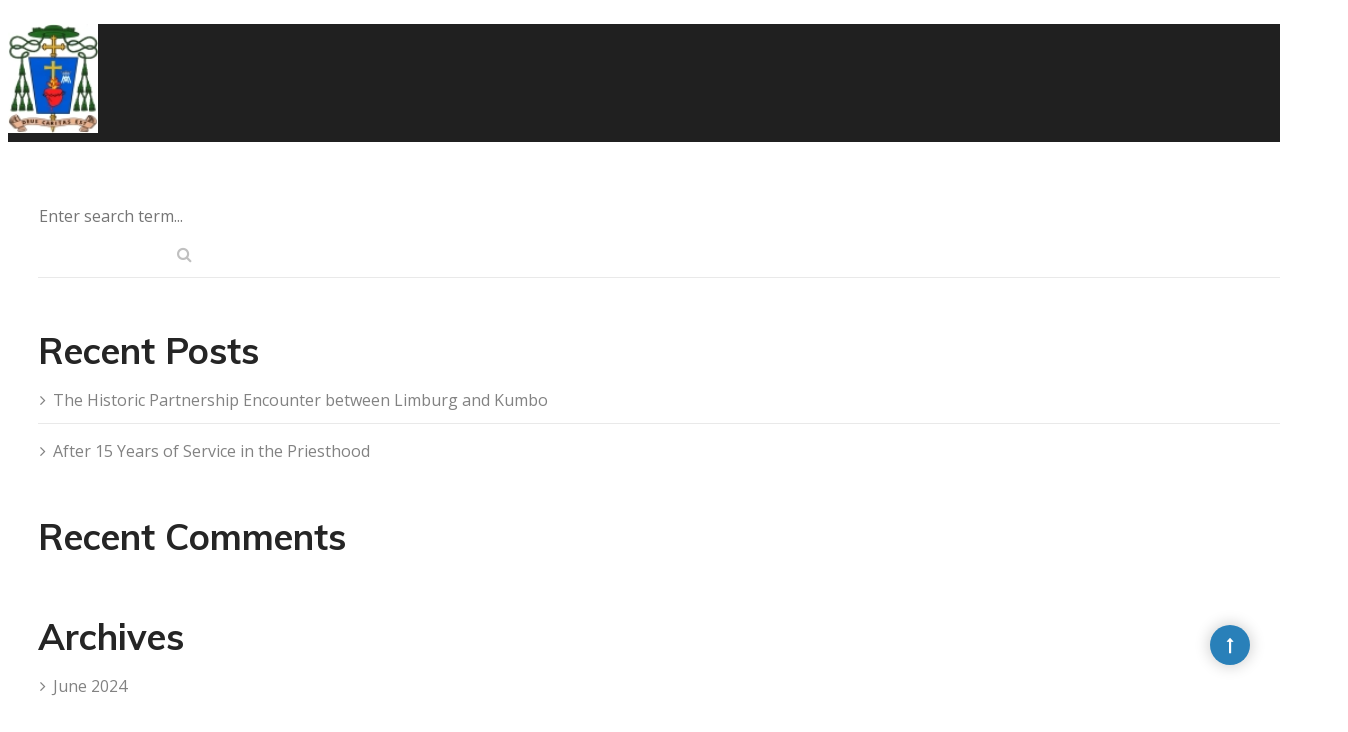

--- FILE ---
content_type: text/html; charset=UTF-8
request_url: https://www.dioceseofkumbo.org/news/be-alive-with-christ/
body_size: 20076
content:
<!DOCTYPE html>
<html lang="en-GB">

<head>
    <meta charset="UTF-8">
    <meta name="viewport" content="width=device-width, initial-scale=1">

    
    <title>BE ALIVE WITH CHRIST &#8211; Diocese of Kumbo</title>
<meta name='robots' content='max-image-preview:large' />
<link rel='dns-prefetch' href='//fonts.googleapis.com' />
<link rel='preconnect' href='https://fonts.gstatic.com' crossorigin />
<link rel="alternate" type="application/rss+xml" title="Diocese of Kumbo &raquo; Feed" href="https://www.dioceseofkumbo.org/feed/" />
<link rel="alternate" type="application/rss+xml" title="Diocese of Kumbo &raquo; Comments Feed" href="https://www.dioceseofkumbo.org/comments/feed/" />
<link rel="alternate" type="application/rss+xml" title="Diocese of Kumbo &raquo; BE ALIVE WITH CHRIST Comments Feed" href="https://www.dioceseofkumbo.org/news/be-alive-with-christ/feed/" />
		<script type="text/javascript">
			var ajaxurl = 'https://www.dioceseofkumbo.org/wp-admin/admin-ajax.php';
		</script>
		<script type="text/javascript">
/* <![CDATA[ */
window._wpemojiSettings = {"baseUrl":"https:\/\/s.w.org\/images\/core\/emoji\/15.0.3\/72x72\/","ext":".png","svgUrl":"https:\/\/s.w.org\/images\/core\/emoji\/15.0.3\/svg\/","svgExt":".svg","source":{"concatemoji":"https:\/\/www.dioceseofkumbo.org\/wp-includes\/js\/wp-emoji-release.min.js?ver=6.5.7"}};
/*! This file is auto-generated */
!function(i,n){var o,s,e;function c(e){try{var t={supportTests:e,timestamp:(new Date).valueOf()};sessionStorage.setItem(o,JSON.stringify(t))}catch(e){}}function p(e,t,n){e.clearRect(0,0,e.canvas.width,e.canvas.height),e.fillText(t,0,0);var t=new Uint32Array(e.getImageData(0,0,e.canvas.width,e.canvas.height).data),r=(e.clearRect(0,0,e.canvas.width,e.canvas.height),e.fillText(n,0,0),new Uint32Array(e.getImageData(0,0,e.canvas.width,e.canvas.height).data));return t.every(function(e,t){return e===r[t]})}function u(e,t,n){switch(t){case"flag":return n(e,"\ud83c\udff3\ufe0f\u200d\u26a7\ufe0f","\ud83c\udff3\ufe0f\u200b\u26a7\ufe0f")?!1:!n(e,"\ud83c\uddfa\ud83c\uddf3","\ud83c\uddfa\u200b\ud83c\uddf3")&&!n(e,"\ud83c\udff4\udb40\udc67\udb40\udc62\udb40\udc65\udb40\udc6e\udb40\udc67\udb40\udc7f","\ud83c\udff4\u200b\udb40\udc67\u200b\udb40\udc62\u200b\udb40\udc65\u200b\udb40\udc6e\u200b\udb40\udc67\u200b\udb40\udc7f");case"emoji":return!n(e,"\ud83d\udc26\u200d\u2b1b","\ud83d\udc26\u200b\u2b1b")}return!1}function f(e,t,n){var r="undefined"!=typeof WorkerGlobalScope&&self instanceof WorkerGlobalScope?new OffscreenCanvas(300,150):i.createElement("canvas"),a=r.getContext("2d",{willReadFrequently:!0}),o=(a.textBaseline="top",a.font="600 32px Arial",{});return e.forEach(function(e){o[e]=t(a,e,n)}),o}function t(e){var t=i.createElement("script");t.src=e,t.defer=!0,i.head.appendChild(t)}"undefined"!=typeof Promise&&(o="wpEmojiSettingsSupports",s=["flag","emoji"],n.supports={everything:!0,everythingExceptFlag:!0},e=new Promise(function(e){i.addEventListener("DOMContentLoaded",e,{once:!0})}),new Promise(function(t){var n=function(){try{var e=JSON.parse(sessionStorage.getItem(o));if("object"==typeof e&&"number"==typeof e.timestamp&&(new Date).valueOf()<e.timestamp+604800&&"object"==typeof e.supportTests)return e.supportTests}catch(e){}return null}();if(!n){if("undefined"!=typeof Worker&&"undefined"!=typeof OffscreenCanvas&&"undefined"!=typeof URL&&URL.createObjectURL&&"undefined"!=typeof Blob)try{var e="postMessage("+f.toString()+"("+[JSON.stringify(s),u.toString(),p.toString()].join(",")+"));",r=new Blob([e],{type:"text/javascript"}),a=new Worker(URL.createObjectURL(r),{name:"wpTestEmojiSupports"});return void(a.onmessage=function(e){c(n=e.data),a.terminate(),t(n)})}catch(e){}c(n=f(s,u,p))}t(n)}).then(function(e){for(var t in e)n.supports[t]=e[t],n.supports.everything=n.supports.everything&&n.supports[t],"flag"!==t&&(n.supports.everythingExceptFlag=n.supports.everythingExceptFlag&&n.supports[t]);n.supports.everythingExceptFlag=n.supports.everythingExceptFlag&&!n.supports.flag,n.DOMReady=!1,n.readyCallback=function(){n.DOMReady=!0}}).then(function(){return e}).then(function(){var e;n.supports.everything||(n.readyCallback(),(e=n.source||{}).concatemoji?t(e.concatemoji):e.wpemoji&&e.twemoji&&(t(e.twemoji),t(e.wpemoji)))}))}((window,document),window._wpemojiSettings);
/* ]]> */
</script>
<link rel='stylesheet' id='wp-event-manager-frontend-css' href='https://usercontent.one/wp/www.dioceseofkumbo.org/wp-content/plugins/wp-event-manager/assets/css/frontend.min.css?ver=6.5.7&media=1764556998' type='text/css' media='all' />
<link rel='stylesheet' id='wp-event-manager-jquery-ui-daterangepicker-css' href='https://usercontent.one/wp/www.dioceseofkumbo.org/wp-content/plugins/wp-event-manager/assets/js/jquery-ui-daterangepicker/jquery.comiseo.daterangepicker.css?ver=6.5.7&media=1764556998' type='text/css' media='all' />
<link rel='stylesheet' id='wp-event-manager-jquery-ui-daterangepicker-style-css' href='https://usercontent.one/wp/www.dioceseofkumbo.org/wp-content/plugins/wp-event-manager/assets/js/jquery-ui-daterangepicker/styles.css?ver=6.5.7&media=1764556998' type='text/css' media='all' />
<link rel='stylesheet' id='wp-event-manager-jquery-ui-css-css' href='https://usercontent.one/wp/www.dioceseofkumbo.org/wp-content/plugins/wp-event-manager/assets/js/jquery-ui/jquery-ui.css?ver=6.5.7&media=1764556998' type='text/css' media='all' />
<link rel='stylesheet' id='wp-event-manager-grid-style-css' href='https://usercontent.one/wp/www.dioceseofkumbo.org/wp-content/plugins/wp-event-manager/assets/css/wpem-grid.min.css?ver=6.5.7&media=1764556998' type='text/css' media='all' />
<link rel='stylesheet' id='wp-event-manager-font-style-css' href='https://usercontent.one/wp/www.dioceseofkumbo.org/wp-content/plugins/wp-event-manager/assets/fonts/style.css?ver=6.5.7&media=1764556998' type='text/css' media='all' />
<style id='wp-emoji-styles-inline-css' type='text/css'>

	img.wp-smiley, img.emoji {
		display: inline !important;
		border: none !important;
		box-shadow: none !important;
		height: 1em !important;
		width: 1em !important;
		margin: 0 0.07em !important;
		vertical-align: -0.1em !important;
		background: none !important;
		padding: 0 !important;
	}
</style>
<link rel='stylesheet' id='wp-block-library-css' href='https://www.dioceseofkumbo.org/wp-includes/css/dist/block-library/style.min.css?ver=6.5.7' type='text/css' media='all' />
<style id='classic-theme-styles-inline-css' type='text/css'>
/*! This file is auto-generated */
.wp-block-button__link{color:#fff;background-color:#32373c;border-radius:9999px;box-shadow:none;text-decoration:none;padding:calc(.667em + 2px) calc(1.333em + 2px);font-size:1.125em}.wp-block-file__button{background:#32373c;color:#fff;text-decoration:none}
</style>
<style id='global-styles-inline-css' type='text/css'>
body{--wp--preset--color--black: #000000;--wp--preset--color--cyan-bluish-gray: #abb8c3;--wp--preset--color--white: #ffffff;--wp--preset--color--pale-pink: #f78da7;--wp--preset--color--vivid-red: #cf2e2e;--wp--preset--color--luminous-vivid-orange: #ff6900;--wp--preset--color--luminous-vivid-amber: #fcb900;--wp--preset--color--light-green-cyan: #7bdcb5;--wp--preset--color--vivid-green-cyan: #00d084;--wp--preset--color--pale-cyan-blue: #8ed1fc;--wp--preset--color--vivid-cyan-blue: #0693e3;--wp--preset--color--vivid-purple: #9b51e0;--wp--preset--gradient--vivid-cyan-blue-to-vivid-purple: linear-gradient(135deg,rgba(6,147,227,1) 0%,rgb(155,81,224) 100%);--wp--preset--gradient--light-green-cyan-to-vivid-green-cyan: linear-gradient(135deg,rgb(122,220,180) 0%,rgb(0,208,130) 100%);--wp--preset--gradient--luminous-vivid-amber-to-luminous-vivid-orange: linear-gradient(135deg,rgba(252,185,0,1) 0%,rgba(255,105,0,1) 100%);--wp--preset--gradient--luminous-vivid-orange-to-vivid-red: linear-gradient(135deg,rgba(255,105,0,1) 0%,rgb(207,46,46) 100%);--wp--preset--gradient--very-light-gray-to-cyan-bluish-gray: linear-gradient(135deg,rgb(238,238,238) 0%,rgb(169,184,195) 100%);--wp--preset--gradient--cool-to-warm-spectrum: linear-gradient(135deg,rgb(74,234,220) 0%,rgb(151,120,209) 20%,rgb(207,42,186) 40%,rgb(238,44,130) 60%,rgb(251,105,98) 80%,rgb(254,248,76) 100%);--wp--preset--gradient--blush-light-purple: linear-gradient(135deg,rgb(255,206,236) 0%,rgb(152,150,240) 100%);--wp--preset--gradient--blush-bordeaux: linear-gradient(135deg,rgb(254,205,165) 0%,rgb(254,45,45) 50%,rgb(107,0,62) 100%);--wp--preset--gradient--luminous-dusk: linear-gradient(135deg,rgb(255,203,112) 0%,rgb(199,81,192) 50%,rgb(65,88,208) 100%);--wp--preset--gradient--pale-ocean: linear-gradient(135deg,rgb(255,245,203) 0%,rgb(182,227,212) 50%,rgb(51,167,181) 100%);--wp--preset--gradient--electric-grass: linear-gradient(135deg,rgb(202,248,128) 0%,rgb(113,206,126) 100%);--wp--preset--gradient--midnight: linear-gradient(135deg,rgb(2,3,129) 0%,rgb(40,116,252) 100%);--wp--preset--font-size--small: 13px;--wp--preset--font-size--medium: 20px;--wp--preset--font-size--large: 36px;--wp--preset--font-size--x-large: 42px;--wp--preset--spacing--20: 0.44rem;--wp--preset--spacing--30: 0.67rem;--wp--preset--spacing--40: 1rem;--wp--preset--spacing--50: 1.5rem;--wp--preset--spacing--60: 2.25rem;--wp--preset--spacing--70: 3.38rem;--wp--preset--spacing--80: 5.06rem;--wp--preset--shadow--natural: 6px 6px 9px rgba(0, 0, 0, 0.2);--wp--preset--shadow--deep: 12px 12px 50px rgba(0, 0, 0, 0.4);--wp--preset--shadow--sharp: 6px 6px 0px rgba(0, 0, 0, 0.2);--wp--preset--shadow--outlined: 6px 6px 0px -3px rgba(255, 255, 255, 1), 6px 6px rgba(0, 0, 0, 1);--wp--preset--shadow--crisp: 6px 6px 0px rgba(0, 0, 0, 1);}:where(.is-layout-flex){gap: 0.5em;}:where(.is-layout-grid){gap: 0.5em;}body .is-layout-flex{display: flex;}body .is-layout-flex{flex-wrap: wrap;align-items: center;}body .is-layout-flex > *{margin: 0;}body .is-layout-grid{display: grid;}body .is-layout-grid > *{margin: 0;}:where(.wp-block-columns.is-layout-flex){gap: 2em;}:where(.wp-block-columns.is-layout-grid){gap: 2em;}:where(.wp-block-post-template.is-layout-flex){gap: 1.25em;}:where(.wp-block-post-template.is-layout-grid){gap: 1.25em;}.has-black-color{color: var(--wp--preset--color--black) !important;}.has-cyan-bluish-gray-color{color: var(--wp--preset--color--cyan-bluish-gray) !important;}.has-white-color{color: var(--wp--preset--color--white) !important;}.has-pale-pink-color{color: var(--wp--preset--color--pale-pink) !important;}.has-vivid-red-color{color: var(--wp--preset--color--vivid-red) !important;}.has-luminous-vivid-orange-color{color: var(--wp--preset--color--luminous-vivid-orange) !important;}.has-luminous-vivid-amber-color{color: var(--wp--preset--color--luminous-vivid-amber) !important;}.has-light-green-cyan-color{color: var(--wp--preset--color--light-green-cyan) !important;}.has-vivid-green-cyan-color{color: var(--wp--preset--color--vivid-green-cyan) !important;}.has-pale-cyan-blue-color{color: var(--wp--preset--color--pale-cyan-blue) !important;}.has-vivid-cyan-blue-color{color: var(--wp--preset--color--vivid-cyan-blue) !important;}.has-vivid-purple-color{color: var(--wp--preset--color--vivid-purple) !important;}.has-black-background-color{background-color: var(--wp--preset--color--black) !important;}.has-cyan-bluish-gray-background-color{background-color: var(--wp--preset--color--cyan-bluish-gray) !important;}.has-white-background-color{background-color: var(--wp--preset--color--white) !important;}.has-pale-pink-background-color{background-color: var(--wp--preset--color--pale-pink) !important;}.has-vivid-red-background-color{background-color: var(--wp--preset--color--vivid-red) !important;}.has-luminous-vivid-orange-background-color{background-color: var(--wp--preset--color--luminous-vivid-orange) !important;}.has-luminous-vivid-amber-background-color{background-color: var(--wp--preset--color--luminous-vivid-amber) !important;}.has-light-green-cyan-background-color{background-color: var(--wp--preset--color--light-green-cyan) !important;}.has-vivid-green-cyan-background-color{background-color: var(--wp--preset--color--vivid-green-cyan) !important;}.has-pale-cyan-blue-background-color{background-color: var(--wp--preset--color--pale-cyan-blue) !important;}.has-vivid-cyan-blue-background-color{background-color: var(--wp--preset--color--vivid-cyan-blue) !important;}.has-vivid-purple-background-color{background-color: var(--wp--preset--color--vivid-purple) !important;}.has-black-border-color{border-color: var(--wp--preset--color--black) !important;}.has-cyan-bluish-gray-border-color{border-color: var(--wp--preset--color--cyan-bluish-gray) !important;}.has-white-border-color{border-color: var(--wp--preset--color--white) !important;}.has-pale-pink-border-color{border-color: var(--wp--preset--color--pale-pink) !important;}.has-vivid-red-border-color{border-color: var(--wp--preset--color--vivid-red) !important;}.has-luminous-vivid-orange-border-color{border-color: var(--wp--preset--color--luminous-vivid-orange) !important;}.has-luminous-vivid-amber-border-color{border-color: var(--wp--preset--color--luminous-vivid-amber) !important;}.has-light-green-cyan-border-color{border-color: var(--wp--preset--color--light-green-cyan) !important;}.has-vivid-green-cyan-border-color{border-color: var(--wp--preset--color--vivid-green-cyan) !important;}.has-pale-cyan-blue-border-color{border-color: var(--wp--preset--color--pale-cyan-blue) !important;}.has-vivid-cyan-blue-border-color{border-color: var(--wp--preset--color--vivid-cyan-blue) !important;}.has-vivid-purple-border-color{border-color: var(--wp--preset--color--vivid-purple) !important;}.has-vivid-cyan-blue-to-vivid-purple-gradient-background{background: var(--wp--preset--gradient--vivid-cyan-blue-to-vivid-purple) !important;}.has-light-green-cyan-to-vivid-green-cyan-gradient-background{background: var(--wp--preset--gradient--light-green-cyan-to-vivid-green-cyan) !important;}.has-luminous-vivid-amber-to-luminous-vivid-orange-gradient-background{background: var(--wp--preset--gradient--luminous-vivid-amber-to-luminous-vivid-orange) !important;}.has-luminous-vivid-orange-to-vivid-red-gradient-background{background: var(--wp--preset--gradient--luminous-vivid-orange-to-vivid-red) !important;}.has-very-light-gray-to-cyan-bluish-gray-gradient-background{background: var(--wp--preset--gradient--very-light-gray-to-cyan-bluish-gray) !important;}.has-cool-to-warm-spectrum-gradient-background{background: var(--wp--preset--gradient--cool-to-warm-spectrum) !important;}.has-blush-light-purple-gradient-background{background: var(--wp--preset--gradient--blush-light-purple) !important;}.has-blush-bordeaux-gradient-background{background: var(--wp--preset--gradient--blush-bordeaux) !important;}.has-luminous-dusk-gradient-background{background: var(--wp--preset--gradient--luminous-dusk) !important;}.has-pale-ocean-gradient-background{background: var(--wp--preset--gradient--pale-ocean) !important;}.has-electric-grass-gradient-background{background: var(--wp--preset--gradient--electric-grass) !important;}.has-midnight-gradient-background{background: var(--wp--preset--gradient--midnight) !important;}.has-small-font-size{font-size: var(--wp--preset--font-size--small) !important;}.has-medium-font-size{font-size: var(--wp--preset--font-size--medium) !important;}.has-large-font-size{font-size: var(--wp--preset--font-size--large) !important;}.has-x-large-font-size{font-size: var(--wp--preset--font-size--x-large) !important;}
.wp-block-navigation a:where(:not(.wp-element-button)){color: inherit;}
:where(.wp-block-post-template.is-layout-flex){gap: 1.25em;}:where(.wp-block-post-template.is-layout-grid){gap: 1.25em;}
:where(.wp-block-columns.is-layout-flex){gap: 2em;}:where(.wp-block-columns.is-layout-grid){gap: 2em;}
.wp-block-pullquote{font-size: 1.5em;line-height: 1.6;}
</style>
<link rel='stylesheet' id='wp-blog-designer-fontawesome-stylesheets-css' href='https://usercontent.one/wp/www.dioceseofkumbo.org/wp-content/plugins/blog-designer//admin/css/fontawesome-all.min.css?ver=1.0&media=1764556998' type='text/css' media='all' />
<link rel='stylesheet' id='wp-blog-designer-css-stylesheets-css' href='https://usercontent.one/wp/www.dioceseofkumbo.org/wp-content/plugins/blog-designer/public/css/designer_css.css?ver=1.0&media=1764556998' type='text/css' media='all' />
<link rel='stylesheet' id='bsk-pdf-manager-pro-css-css' href='https://usercontent.one/wp/www.dioceseofkumbo.org/wp-content/plugins/bsk-pdf-manager/css/bsk-pdf-manager-pro.css?media=1764556998?ver=1764491238' type='text/css' media='all' />
<link rel='stylesheet' id='contact-form-7-css' href='https://usercontent.one/wp/www.dioceseofkumbo.org/wp-content/plugins/contact-form-7/includes/css/styles.css?ver=5.9.8&media=1764556998' type='text/css' media='all' />
<link rel='stylesheet' id='sp-news-public-css' href='https://usercontent.one/wp/www.dioceseofkumbo.org/wp-content/plugins/sp-news-and-widget/assets/css/wpnw-public.css?ver=5.0.6&media=1764556998' type='text/css' media='all' />
<link rel='stylesheet' id='rt-fontawsome-css' href='https://usercontent.one/wp/www.dioceseofkumbo.org/wp-content/plugins/the-post-grid/assets/vendor/font-awesome/css/font-awesome.min.css?ver=7.7.12&media=1764556998' type='text/css' media='all' />
<link rel='stylesheet' id='rt-tpg-css' href='https://usercontent.one/wp/www.dioceseofkumbo.org/wp-content/plugins/the-post-grid/assets/css/thepostgrid.min.css?ver=7.7.12&media=1764556998' type='text/css' media='all' />
<style id='wpxpo-global-style-inline-css' type='text/css'>
:root {
			--preset-color1: #037fff;
			--preset-color2: #026fe0;
			--preset-color3: #071323;
			--preset-color4: #132133;
			--preset-color5: #34495e;
			--preset-color6: #787676;
			--preset-color7: #f0f2f3;
			--preset-color8: #f8f9fa;
			--preset-color9: #ffffff;
		}{}
</style>
<style id='ultp-preset-colors-style-inline-css' type='text/css'>
:root { --postx_preset_Base_1_color: #f4f4ff; --postx_preset_Base_2_color: #dddff8; --postx_preset_Base_3_color: #B4B4D6; --postx_preset_Primary_color: #3323f0; --postx_preset_Secondary_color: #4a5fff; --postx_preset_Tertiary_color: #FFFFFF; --postx_preset_Contrast_3_color: #545472; --postx_preset_Contrast_2_color: #262657; --postx_preset_Contrast_1_color: #10102e; --postx_preset_Over_Primary_color: #ffffff;  }
</style>
<style id='ultp-preset-gradient-style-inline-css' type='text/css'>
:root { --postx_preset_Primary_to_Secondary_to_Right_gradient: linear-gradient(90deg, var(--postx_preset_Primary_color) 0%, var(--postx_preset_Secondary_color) 100%); --postx_preset_Primary_to_Secondary_to_Bottom_gradient: linear-gradient(180deg, var(--postx_preset_Primary_color) 0%, var(--postx_preset_Secondary_color) 100%); --postx_preset_Secondary_to_Primary_to_Right_gradient: linear-gradient(90deg, var(--postx_preset_Secondary_color) 0%, var(--postx_preset_Primary_color) 100%); --postx_preset_Secondary_to_Primary_to_Bottom_gradient: linear-gradient(180deg, var(--postx_preset_Secondary_color) 0%, var(--postx_preset_Primary_color) 100%); --postx_preset_Cold_Evening_gradient: linear-gradient(0deg, rgb(12, 52, 131) 0%, rgb(162, 182, 223) 100%, rgb(107, 140, 206) 100%, rgb(162, 182, 223) 100%); --postx_preset_Purple_Division_gradient: linear-gradient(0deg, rgb(112, 40, 228) 0%, rgb(229, 178, 202) 100%); --postx_preset_Over_Sun_gradient: linear-gradient(60deg, rgb(171, 236, 214) 0%, rgb(251, 237, 150) 100%); --postx_preset_Morning_Salad_gradient: linear-gradient(-255deg, rgb(183, 248, 219) 0%, rgb(80, 167, 194) 100%); --postx_preset_Fabled_Sunset_gradient: linear-gradient(-270deg, rgb(35, 21, 87) 0%, rgb(68, 16, 122) 29%, rgb(255, 19, 97) 67%, rgb(255, 248, 0) 100%);  }
</style>
<style id='ultp-preset-typo-style-inline-css' type='text/css'>
:root { --postx_preset_Heading_typo_font_family: Helvetica; --postx_preset_Heading_typo_font_family_type: sans-serif; --postx_preset_Heading_typo_font_weight: 600; --postx_preset_Heading_typo_text_transform: capitalize; --postx_preset_Body_and_Others_typo_font_family: Helvetica; --postx_preset_Body_and_Others_typo_font_family_type: sans-serif; --postx_preset_Body_and_Others_typo_font_weight: 400; --postx_preset_Body_and_Others_typo_text_transform: lowercase; --postx_preset_body_typo_font_size_lg: 16px; --postx_preset_paragraph_1_typo_font_size_lg: 12px; --postx_preset_paragraph_2_typo_font_size_lg: 12px; --postx_preset_paragraph_3_typo_font_size_lg: 12px; --postx_preset_heading_h1_typo_font_size_lg: 42px; --postx_preset_heading_h2_typo_font_size_lg: 36px; --postx_preset_heading_h3_typo_font_size_lg: 30px; --postx_preset_heading_h4_typo_font_size_lg: 24px; --postx_preset_heading_h5_typo_font_size_lg: 20px; --postx_preset_heading_h6_typo_font_size_lg: 16px; }
</style>
<link rel='stylesheet' id='wp-event-manager-jquery-timepicker-css-css' href='https://usercontent.one/wp/www.dioceseofkumbo.org/wp-content/plugins/wp-event-manager/assets/js/jquery-timepicker/jquery.timepicker.min.css?ver=6.5.7&media=1764556998' type='text/css' media='all' />
<link rel='stylesheet' id='charitable-styles-css' href='https://usercontent.one/wp/www.dioceseofkumbo.org/wp-content/plugins/charitable/assets/css/charitable.min.css?ver=1.7.0.4&media=1764556998' type='text/css' media='all' />
<link rel='stylesheet' id='font-awesome-css' href='https://usercontent.one/wp/www.dioceseofkumbo.org/wp-content/plugins/elementor/assets/lib/font-awesome/css/font-awesome.min.css?ver=4.7.0&media=1764556998' type='text/css' media='all' />
<link rel='stylesheet' id='cryptocoins-css' href='https://usercontent.one/wp/www.dioceseofkumbo.org/wp-content/themes/vatican/fonts/cryptocoins.css?ver=6.5.7&media=1764556998' type='text/css' media='all' />
<link rel='stylesheet' id='vatican-responsive-css' href='https://usercontent.one/wp/www.dioceseofkumbo.org/wp-content/themes/vatican/css/responsive.css?ver=6.5.7&media=1764556998' type='text/css' media='all' />
<link rel='stylesheet' id='vatican-media-screens-css' href='https://usercontent.one/wp/www.dioceseofkumbo.org/wp-content/themes/vatican/css/media-screens.css?ver=6.5.7&media=1764556998' type='text/css' media='all' />
<link rel='stylesheet' id='owl-carousel-css' href='https://usercontent.one/wp/www.dioceseofkumbo.org/wp-content/themes/vatican/css/owl.carousel.css?ver=6.5.7&media=1764556998' type='text/css' media='all' />
<link rel='stylesheet' id='animate-css' href='https://usercontent.one/wp/www.dioceseofkumbo.org/wp-content/themes/vatican/css/animate.css?ver=6.5.7&media=1764556998' type='text/css' media='all' />
<link rel='stylesheet' id='vatican-style-css' href='https://usercontent.one/wp/www.dioceseofkumbo.org/wp-content/themes/vatican/css/styles.css?ver=6.5.7&media=1764556998' type='text/css' media='all' />
<link rel='stylesheet' id='vatican-mt-style-css' href='https://usercontent.one/wp/www.dioceseofkumbo.org/wp-content/themes/vatican/style.css?ver=6.5.7&media=1764556998' type='text/css' media='all' />
<style id='vatican-mt-style-inline-css' type='text/css'>
body .vatican_preloader_holder{
					background-color: 1;
        		}
			.is_header_semitransparent .logo-infos,
			.is_header_semitransparent .navbar-default{
			    background: rgba(, , , ) none repeat scroll 0 0;
			}
			.is_header_semitransparent header{
			    background-color: transparent;
			}
			.is_header_semitransparent .sticky-wrapper.is-sticky .navbar-default {
			    background: rgba(, , , ) none repeat scroll 0 0;
			}
			body {
			    background:  !important;
			}.back-to-top {
					background: #FFB716;
					color: #FFFFFF;
				}
				.back-to-top:hover {
					background: #151515;
					color: #FFFFFF;
				}.single article .article-content p,
               p,
               .post-excerpt,
               ul,
               ul.vatican-list,
               ol,
               th,
               td,
               dt,
               dd,
               address{
                    font-size: 16px;
                    line-height: 25px;
                    font-family: Open Sans;
                    color: #666666;
               }
               body{
                    font-family: Open Sans;
               }
               h1,
               h1 span {
                    font-family: "Muli";
                    font-size: 36px;
               }
               h2 {
                    font-family: "Muli";
                    font-size: 30px;
               }
               h3 {
                    font-family: "Muli";
                    font-size: 24px;
               }
               h4 {
                    font-family: "Muli";
                    font-size: 18px;
               } 
               h5 {
                    font-family: "Muli";
                    font-size: 14px;
               } 
               h6 {
                    font-family: "Muli";
                    font-size: 12px;
               } 
               input,
               textarea {
                    font-family: Open Sans;
               }  
               input[type="submit"] {
                    font-family: Open Sans;
               }
              .navbar ul li a {
                    font-family: Open Sans;
                    font-size: 17px;
               }
    			@media only screen and (max-width: 767px) {
    				body h1,
    				body h1 span{
    					font-size: 26px !important;
    					line-height: 34px !important;
    				}
    				body h2{
    					font-size: 24px !important;
    					line-height: 27px !important;
    				}
    				body h3{
    					font-size: 22px !important;
    					line-height: 25px !important;
    				}
    				body h4{
    					font-size: 19px !important;
    					line-height: 22px !important;
    				}
    				body h5{
    					font-size: 16px !important;
    					line-height: 19px !important;
    				}
    				body h6{
    					font-size: 14px !important;
    					line-height: 17px !important;
    				}
    			}
    			@media only screen and (min-width: 768px) and (max-width: 1024px) {
    				body h1,
    				body h1 span{
    					font-size: 36px !important;
    					line-height: 39px !important;
    				}
    				body h2{
    					font-size: 32px !important;
    					line-height: 36px !important;
    				}
    				body h3{
    					font-size: 28px !important;
    					line-height: 32px !important;
    				}
    				body h4{
    					font-size: 24px !important;
    					line-height: 27px !important;
    				}
    				body h5{
    					font-size: 20px !important;
    					line-height: 23px !important;
    				}
    				body h6{
    					font-size: 18px !important;
    					line-height: 21px !important;
    				}
    			}.breadcrumb a::after {
	        	  content: "/";
	    	}
	    	body{
		        background: #ffffff;
	    	}
    		.logo img,
			.navbar-header .logo img {
				max-width: 90px;
			}
		    ::selection{
		        color: #FFFFFF;
		        background: #3498db;
		    }
		    ::-moz-selection { /* Code for Firefox */
		        color: #FFFFFF;
		        background: #3498db;
		    }

		    a{
		        color: #3498db;
		    }
		    a:focus,
		    a:hover{
		        color: #2980b9;
		    }

		    /*------------------------------------------------------------------
		        COLOR
		    ------------------------------------------------------------------*/
		    a,
		    .mt_car--tax-type,
		    .share-social-links li a,
		    .testimonials-shortcode-v3 .testimonail01-content::before,
		    .campaign_shortcode .campaign_donated .goal-amount,
		    .campaign_donation_holder .amount,
		    span.amount,
		    .widget_popular_recent_tabs .nav-tabs li.active a,
		    .widget_archive li:hover a,
		    .pricing-table.recomended .button.solid-button, 
		    .pricing-table .table-content:hover .button.solid-button,
		    .pricing-table.Recommended .button.solid-button, 
		    .pricing-table.recommended .button.solid-button, 
		    #sync2 .owl-item.synced .post_slider_title,
		    #sync2 .owl-item:hover .post_slider_title,
		    #sync2 .owl-item:active .post_slider_title,
		    .pricing-table.recomended .button.solid-button, 
		    .pricing-table .table-content:hover .button.solid-button,
		    .testimonial-author,
		    .testimonials-container blockquote::before,
		    .testimonials-container blockquote::after,
		    .post-author > a,
		    h2 span,
		    label.error,
		    .author-name,
		    .prev-next-post a:hover,
		    .prev-text,
		    .wpb_button.btn-filled:hover,
		    .next-text,
		    .social ul li a:hover i,
		    .text-dark .statistics .stats-head *,
		    .wpb_button.btn-filled,
		    .widget_meta li:hover a,
		    .widget_meta a:hover,
		    .widget_pages li a:hover,
		    .widget_pages li .children li a:hover,
		    .blogloop-v1 .post-name a:hover,
		    .blogloop-v2 .post-name a:hover,
		    .blogloop-v3 .post-name a:hover,
		    .blogloop-v4 .post-name a:hover,
		    .blogloop-v5 .post-name a:hover,
		    .simple_sermon_content_top h4,
		    .page_404_v1 h1,
		    .mt_cars--single-main-pic .post-name > a,
		    .widget_recent_comments li:hover a,
		    .sidebar-content .widget-title a:hover,
		    .widget_rss li a:hover,
		    .blogloop-v5 .post-details .post-sticky-label i,
		    header.header2 .header-info-group .header_text_title strong,
		    .widget_recent_entries li:hover a,
		    .blogloop-v1 .post-details .post-sticky-label i,
		    .blogloop-v2 .post-details .post-sticky-label i,
		    .blogloop-v3 .post-details .post-sticky-label i,
		    .blogloop-v4 .post-details .post-sticky-label i,
		    .blogloop-v5 .post-details .post-sticky-label i,
		    .mt_listing--price-day.mt_listing--price .mt_listing_price,
            .mt_listing--price-day.mt_listing--price .mt_listing_currency,
            .mt_listing--price-day.mt_listing--price .mt_listing_per,
		    .error-404.not-found h1,
		    .header-info-group i,
		    .error-404.not-found h1,
		    .header-info-group i,
		    body .lms-course-infos i,
		    h4.testimonial02_title,
		    .action-expand::after,
		    .single-icondrops-content .skill,
		    .vatican-single-list-item i.cc,
		    .single .single-icondrops-related-listings i.cc,
		    .list-view .post-details .post-excerpt .more-link:hover,
		    .header4 header .right-side-social-actions .social-links a:hover i,
		    .single-icondrops-content h5 strong,
		    .modeltheme-countdown .days-digit, 
		    .modeltheme-countdown .hours-digit, 
		    .modeltheme-countdown .minutes-digit, 
		    .modeltheme-countdown .seconds-digit,
		    .widget_vatican_recent_entries_with_thumbnail li:hover a,
			#mt_posts_carousel_small .group-meta a:hover,
			#mt_posts_carousel_big_centered .group-meta a:hover,
		    .blog-posts-shortcode-v2 .post-details .post-category,
		    .mtlistings-ico-style-v2.iconfilter-shortcode .blog_custom_listings .post-name-listings a:hover,
		    .mtlistings-events-style-v2 .events-title-subtitle h4 a:hover,
		    .mtlistings-events-style-v2 .mt-single-event .mt-event-cat a:hover,
		    .widget_categories li:hover .children a,
		    footer .social-links a i:hover,
		    body #navbar .menu-item:hover > a{
		        color: #3498db;
		    }
		    
		     article.mt-sermon .post-name a:hover,
		    .widget_popular_recent_tabs .nav-tabs li.active a,
		    .widget_product_categories .cat-item:hover,
		    .widget_product_categories .cat-item a:hover,
		    .widget_archive li:hover a,
		    .widget_categories li:hover a,
		    footer .widget_nav_menu li:hover > a,
		    .widget_categories li .children li:hover a,
		    .widget_pages li:hover a,
		    .widget_archive li a:hover,
		    .widget_categories li a:hover,
		    .widget_meta li:hover a,
		    .widget_meta a:hover,
		    .widget_pages li a:hover,
		    .widget_pages li .children li a:hover,
		    .widget_recent_entries_with_thumbnail li:hover a,
		    .widget_recent_entries li:hover a,
		    .widget_recent_entries li a:hover,
		    .widget_recent_comments li a:hover,
		    .widget_rss li a:hover,
		    .widget_nav_menu li a:hover,
			.post-category-comment-date span a:hover,
			.list-view .post-details .post-category-comment-date a:hover,
		    .list-view .post-details .post-name a:hover,
		    .nav-search .mt-search-icon i:hover,
		    .header-info-group i,
		    body .navbar-default #navbar .menu-item.current-menu-item.current_page_item > a,
		    footer ul.menu li.menu-item a:hover,
		    .post-separator,
		    .widget li:before,
		    footer .footer-top .menu .menu-item a:before,
		    .contact-details i,
		    .textwidget a:hover,
		    .fixed-sidebar-menu .widget li:hover a,
		    footer .social-links *,
		    .header1 .header-nav-actions .mt-search-icon:hover,
		    header .social-links a:hover i,
		    header.header3 .header-nav-actions .mt-search-icon:hover i,
		    header.header3 .top-header .social-links a:hover,
		    header.header3 .social-links a:hover i,
		    .vatican-meta-group .meta-title a:hover,
		    header.header4 .right-side-social-actions .mt-search-icon:hover i{
		        color: #2980b9;
		    }


		    /* NAVIGATION */
		    .navstyle-v8.header3 #navbar .menu > .menu-item.current-menu-item > a, 
		    .navstyle-v8.header3 #navbar .menu > .menu-item:hover > a,
		    .navstyle-v1.header2 #navbar .menu > .menu-item:hover > a,
		    #navbar ul.sub-menu li a:hover,
		    .navstyle-v4 #navbar .menu > .menu-item.current-menu-item > a,
		    .navstyle-v4 #navbar .menu > .menu-item:hover > a,
		    .navstyle-v3 #navbar .menu > .menu-item.current-menu-item > a, 
		    .navstyle-v3 #navbar .menu > .menu-item:hover > a,
		    .navstyle-v3 #navbar .menu > .menu-item > a::before, 
			.navstyle-v3 #navbar .menu > .menu-item > a::after,
			.navstyle-v2 #navbar .menu > .menu-item.current-menu-item > a,
			.navstyle-v2 #navbar .menu > .menu-item:hover > a,
			.no-menu a{
		        color: #2980b9 !important;
			}

			.navstyle-v2.header3 #navbar .menu > .menu-item > a::before,
			.navstyle-v2.header3 #navbar .menu > .menu-item > a::after,
			.navstyle-v8 #navbar .menu > .menu-item > a::before,
			.navstyle-v7 #navbar .menu > .menu-item .sub-menu > .menu-item > a:hover,
			.navstyle-v7 #navbar .menu > .menu-item.current_page_item > a,
			.navstyle-v7 #navbar .menu > .menu-item.current-menu-item > a,
			.navstyle-v7 #navbar .menu > .menu-item:hover > a,
			.navstyle-v6 #navbar .menu > .menu-item.current_page_item > a,
			.navstyle-v6 #navbar .menu > .menu-item.current-menu-item > a,
			.navstyle-v6 #navbar .menu > .menu-item:hover > a,
			.navstyle-v5 #navbar .menu > .menu-item.current_page_item > a, 
			.navstyle-v5 #navbar .menu > .menu-item.current-menu-item > a,
			.navstyle-v5 #navbar .menu > .menu-item:hover > a,
			.navstyle-v2 #navbar .menu > .menu-item > a::before,
			#navbar .sub-menu .menu-item > a::before,
			.navstyle-v2 #navbar .menu > .menu-item > a::after{
				background: #3498db;
			}

			body #mt-nav-burger:hover span,

			.title_subtitle_style_v2 .section-subtitle:after,
			#our_projects .eg-monroe-element-1:after, 
			#our_projects_3 .eg-monroe-element-1:after, 
			#our_projects_2 .eg-monroe-element-1:after, 
			#our_projects_4 .eg-monroe-element-1:after,
			.vatican-quote-top,
			.back-to-top{
				background: #2980b9 ;
			}


			/* Color Dark / Hovers */
		    .vatican-single-list-item i.cc:hover,
		    .single .single-icondrops-related-listings i.cc:hover,
			.related-posts .post-name:hover a,
			.purchase_link.menu-item a{
				color: #2980b9 !important;
			}

		    /*------------------------------------------------------------------
		        BACKGROUND + BACKGROUND-COLOR
		    ------------------------------------------------------------------*/
		    .number-box,
		    article.mt-sermon .exodos-sermon-media .single-sermon-media,
		    .comment-navigation a,
		    .tagcloud > a:hover,
		    .modeltheme-icon-search,
		    .wpb_button::after,
		    .rotate45,
		    .latest-posts .post-date-day,
		    .latest-posts h3, 
		    .latest-tweets h3, 
		    .latest-videos h3,
		    .button.solid-button, 
		    button.vc_btn,
		    .pricing-table.recomended .table-content, 
		    .pricing-table .table-content:hover,
		    .pricing-table.Recommended .table-content, 
		    .pricing-table.recommended .table-content, 
		    .pricing-table.recomended .table-content, 
		    .pricing-table .table-content:hover,
		    .block-triangle,
		    .owl-theme .owl-controls .owl-page span,
		    body .vc_btn.vc_btn-blue, 
		    body a.vc_btn.vc_btn-blue, 
		    body button.vc_btn.vc_btn-blue,
		    #subscribe > button[type='submit'],
		    .prev-next-post a:hover .rotate45,
		    .masonry_banner.default-skin,
		    .form-submit input:hover,
		    .member-header::after,
		    .member-footer .social::before, 
		    .member-footer .social::after,
		    .subscribe > button[type='submit'],
		    .no-results input[type='submit']:hover,
		    h3#reply-title::after,
		    .newspaper-info,
		    header.header1 .header-nav-actions .shop_cart,
		    .categories_shortcode .owl-controls .owl-buttons i:hover,
		    .widget-title:after,
		    h2.heading-bottom:after,
		    .single .content-car-heading:after,
		    .wpb_content_element .wpb_accordion_wrapper .wpb_accordion_header.ui-state-active,
		    primary .main-content ul li:not(.rotate45)::before,
		    .wpcf7-form .wpcf7-submit:hover,
		    ul.ecs-event-list li span,
		    #contact_form2 .solid-button.button,
		    .modeltheme-search .search-submit,
		    .pricing-table.recommended .table-content .title-pricing,
		    .pricing-table .table-content:hover .title-pricing,
		    .pricing-table.recommended .button.solid-button,
		    .blogloop-v5 .absolute-date-badge span,
		    .post-category-date a[rel="tag"],
		    .vatican_preloader_holder,
		    #navbar .mt-icon-list-item:hover,
		    .mt_car--single-gallery.mt_car--featured-single-gallery:hover,
		    footer .mc4wp-form-fields input[type="submit"],
		    .pricing-table .table-content:hover .button.solid-button,
		    footer .footer-top .menu .menu-item a::before,
		    .mt-car-search .submit .form-control,
		    .blogloop-v4.list-view .post-date,
		    header .top-header,
            .hover-components .component a:hover,
            table.compare-list .add-to-cart td a,
            .shop_cart,
		    .panel-single-icondrops,
		    .single-mt_listing .single-icondrops,
		    #listings_metaboxs input[type="submit"],
            .mt_listing--single-price-inner,
            input.wpcf7-form-control.wpcf7-submit,
            .mt-single-event-head,
            .mt_listing .single-icondrops-content .progress,
		    .post-password-form input[type="submit"],
		    .widget.widget_product_search button,
		    .slider_navigation .btn,
		    .pagination .page-numbers:hover,
		    .pagination .page-numbers.current,
		    .modeltheme-content > div,
		    .single-mt_listing .mt_listing_website_button:hover,
			.single-mt_listing .mt_listing_website_button:hover, 
			.single-mt_listing .mt_listing_whitepaper_button:hover,
			.single-mt_listing .mt_listing_purchase_button:hover,
			.single-mt_listing .mt_listing_video_button:hover,
		    #listings_metaboxs .cmb-type-title,
		    .wpb_accordion .wpb_accordion_wrapper .wpb_accordion_header a,
		    .post-password-form input[type='submit'],
		    .search-form input[type="submit"]:hover,
		    .more-link:hover{
		        background: #3498db;
		    }
		    .modeltheme-search.modeltheme-search-open .modeltheme-icon-search, 
		    .no-js .modeltheme-search .modeltheme-icon-search,
		    .modeltheme-icon-search:hover,
		    .comment-navigation a:hover,
		    .latest-posts .post-date-month,
		    .button.solid-button:hover,
		    body .vc_btn.vc_btn-blue:hover, 
		    body a.vc_btn.vc_btn-blue:hover, 
		    .post-category-date a[rel="tag"]:hover,
		    body button.vc_btn.vc_btn-blue:hover,
		    .blogloop-v5 .absolute-date-badge span:hover,
		    .mt-car-search .submit .form-control:hover,
		    #contact_form2 .solid-button.button:hover,
		    .subscribe > button[type='submit']:hover,
		    footer .mc4wp-form-fields input[type="submit"]:hover,
		    .no-results.not-found .search-submit,
		    .no-results input[type='submit'],
		    ul.ecs-event-list li span:hover,
		    .pricing-table.recommended .table-content .price_circle,
		    .pricing-table .table-content:hover .price_circle,
		    #modal-search-form .modal-content input.search-input,
		    .form-submit input,
			.wpcf7-form .wpcf7-submit,
		    .mt_listing_end_date_pick,
		    .mt_listing_start_date_pick,
		    .blogloop-v4.list-view .post-date a:hover,
		    .pricing-table.recommended .button.solid-button:hover,
		    .search-form input[type="submit"],
		    .more-link,
		    .error-return-home.text-center > a:hover,
		    .pricing-table .table-content:hover .button.solid-button:hover,
		    .post-password-form input[type="submit"]:hover,
		    .navbar-toggle .navbar-toggle:hover .icon-bar,
		    .widget.widget_product_search button:hover,
		    .slider_navigation .btn:hover,
		    .post-password-form input[type='submit']:hover,
		    .vatican-filters .filter:hover,
		    .button,
		    .pagination .page-numbers,
		    .navstyle-v1.header3 #navbar .menu > .menu-item > a::after{
		        background: #2980b9;
		    }
			.um-login input[type=submit].um-button:hover{
		        background: #2980b9 !important;
		    }

            .hover-components .component a,
		    .flickr_badge_image a::after,
		    .thumbnail-overlay,
		    .portfolio-hover,
		    .mt_listing--single-gallery .ico-screenshot:hover .flex-zone,
		    .pastor-image-content .details-holder,
		    .item-description .holder-top,
		    blockquote::before {
		        background: rgba(52, 152, 219, 0.7);
		    }

		    /*------------------------------------------------------------------
		        BORDER-COLOR
		    ------------------------------------------------------------------*/
		    article.mt-sermon .exodos-sermon-media .single-sermon-media,
		    .testimonials-shortcode-v3 .testimonial01_content_item,
		    .share-social-links li a,
		    blockquote,
		    .widget_popular_recent_tabs .nav-tabs > li.active,
		    body .left-border, 
		    body .right-border,
		    body .member-header,
		    body .member-footer .social,
		    .navbar ul li ul.sub-menu,
		    .wpb_content_element .wpb_tabs_nav li.ui-tabs-active,
		    #contact-us .form-control:focus,
		    .sale_banner_holder:hover,
		    .testimonial-img,
		    .header_search_form,
		    body .course-review-head, body .course-content > h3:first-child, body .course-curriculum-title,
		    .list-view .post-details .post-excerpt .more-link:hover{
		        border-color: #3498db;
		    }

		    .wpcf7-form input:focus,
		    .wpcf7-form textarea:focus,
		    .comment-form input:focus, 
		    .comment-form textarea:focus{
		    	border-color: #2980b9;
		    }
</style>
<link rel='stylesheet' id='vatican-blogloops-style-css' href='https://usercontent.one/wp/www.dioceseofkumbo.org/wp-content/themes/vatican/css/styles-module-blogloops.css?ver=6.5.7&media=1764556998' type='text/css' media='all' />
<link rel='stylesheet' id='vatican-navigations-style-css' href='https://usercontent.one/wp/www.dioceseofkumbo.org/wp-content/themes/vatican/css/styles-module-navigations.css?ver=6.5.7&media=1764556998' type='text/css' media='all' />
<link rel='stylesheet' id='vatican-header-style-css' href='https://usercontent.one/wp/www.dioceseofkumbo.org/wp-content/themes/vatican/css/styles-headers.css?ver=6.5.7&media=1764556998' type='text/css' media='all' />
<link rel='stylesheet' id='vatican-footer-style-css' href='https://usercontent.one/wp/www.dioceseofkumbo.org/wp-content/themes/vatican/css/styles-footer.css?ver=6.5.7&media=1764556998' type='text/css' media='all' />
<link rel='stylesheet' id='loaders-css' href='https://usercontent.one/wp/www.dioceseofkumbo.org/wp-content/themes/vatican/css/loaders.css?ver=6.5.7&media=1764556998' type='text/css' media='all' />
<link rel='stylesheet' id='simple-line-icons-css' href='https://usercontent.one/wp/www.dioceseofkumbo.org/wp-content/themes/vatican/css/simple-line-icons.css?ver=6.5.7&media=1764556998' type='text/css' media='all' />
<link rel='stylesheet' id='swipebox-css' href='https://usercontent.one/wp/www.dioceseofkumbo.org/wp-content/themes/vatican/css/swipebox.css?ver=6.5.7&media=1764556998' type='text/css' media='all' />
<link rel='stylesheet' id='js-composer-css' href='https://usercontent.one/wp/www.dioceseofkumbo.org/wp-content/themes/vatican/css/js_composer.css?ver=6.5.7&media=1764556998' type='text/css' media='all' />
<link rel='stylesheet' id='vatican-gutenberg-frontend-css' href='https://usercontent.one/wp/www.dioceseofkumbo.org/wp-content/themes/vatican/css/gutenberg-frontend.css?ver=6.5.7&media=1764556998' type='text/css' media='all' />
<link rel='stylesheet' id='vatican-fonts-css' href='//fonts.googleapis.com/css?family=Muli%3A300%2C300i%2C400%2C400i%2C600%2C600i%2C700%2C700i%2C800%2C800i%2C900%2C900i&#038;ver=1.0.0' type='text/css' media='all' />
<link rel='stylesheet' id='esg-plugin-settings-css' href='https://usercontent.one/wp/www.dioceseofkumbo.org/wp-content/plugins/essential-grid/public/assets/css/settings.css?ver=3.1.2.2&media=1764556998' type='text/css' media='all' />
<link rel='stylesheet' id='tp-fontello-css' href='https://usercontent.one/wp/www.dioceseofkumbo.org/wp-content/plugins/essential-grid/public/assets/font/fontello/css/fontello.css?ver=3.1.2.2&media=1764556998' type='text/css' media='all' />
<link rel='stylesheet' id='elementor-frontend-css' href='https://usercontent.one/wp/www.dioceseofkumbo.org/wp-content/plugins/elementor/assets/css/frontend.min.css?ver=3.29.2&media=1764556998' type='text/css' media='all' />
<link rel='stylesheet' id='eael-general-css' href='https://usercontent.one/wp/www.dioceseofkumbo.org/wp-content/plugins/essential-addons-for-elementor-lite/assets/front-end/css/view/general.min.css?ver=6.5.7&media=1764556998' type='text/css' media='all' />
<link rel="preload" as="style" href="https://fonts.googleapis.com/css?family=Open%20Sans%7CMuli&#038;display=swap&#038;ver=1601725167" /><link rel="stylesheet" href="https://fonts.googleapis.com/css?family=Open%20Sans%7CMuli&#038;display=swap&#038;ver=1601725167" media="print" onload="this.media='all'"><noscript><link rel="stylesheet" href="https://fonts.googleapis.com/css?family=Open%20Sans%7CMuli&#038;display=swap&#038;ver=1601725167" /></noscript><script type="text/javascript" src="https://usercontent.one/wp/www.dioceseofkumbo.org/wp-content/plugins/charitable/assets/js/libraries/js-cookie.min.js?ver=2.1.4&media=1764556998" id="js-cookie-js"></script>
<script type="text/javascript" id="charitable-sessions-js-extra">
/* <![CDATA[ */
var CHARITABLE_SESSION = {"ajaxurl":"https:\/\/www.dioceseofkumbo.org\/wp-admin\/admin-ajax.php","id":"","cookie_name":"charitable_session","expiration":"86400","expiration_variant":"82800","secure":"","cookie_path":"\/","cookie_domain":"","generated_id":"401fce3bf6cddbd9f8e1c64e92bce7d6","disable_cookie":""};
/* ]]> */
</script>
<script type="text/javascript" src="https://usercontent.one/wp/www.dioceseofkumbo.org/wp-content/plugins/charitable/assets/js/charitable-session.min.js?ver=1.7.0.4&media=1764556998" id="charitable-sessions-js"></script>
<script type="text/javascript" src="https://www.dioceseofkumbo.org/wp-includes/js/jquery/jquery.min.js?ver=3.7.1" id="jquery-core-js"></script>
<script type="text/javascript" src="https://www.dioceseofkumbo.org/wp-includes/js/jquery/jquery-migrate.min.js?ver=3.4.1" id="jquery-migrate-js"></script>
<script type="text/javascript" src="https://www.dioceseofkumbo.org/wp-includes/js/imagesloaded.min.js?ver=5.0.0" id="imagesloaded-js"></script>
<script type="text/javascript" src="https://www.dioceseofkumbo.org/wp-includes/js/masonry.min.js?ver=4.2.2" id="masonry-js"></script>
<script type="text/javascript" src="https://usercontent.one/wp/www.dioceseofkumbo.org/wp-content/plugins/blog-designer/public/js/ticker.min.js?ver=1.0&media=1764556998" id="ticker-js"></script>
<script type="text/javascript" src="https://usercontent.one/wp/www.dioceseofkumbo.org/wp-content/plugins/blog-designer/public/js/designer.js?ver=1.0&media=1764556998" id="wp-blog-designer-script-js"></script>
<script type="text/javascript" id="bsk-pdf-manager-pro-js-extra">
/* <![CDATA[ */
var bsk_pdf_pro = {"ajaxurl":"https:\/\/www.dioceseofkumbo.org\/wp-admin\/admin-ajax.php"};
/* ]]> */
</script>
<script type="text/javascript" src="https://usercontent.one/wp/www.dioceseofkumbo.org/wp-content/plugins/bsk-pdf-manager/js/bsk_pdf_manager_pro.js?media=1764556998?ver=1764491238" id="bsk-pdf-manager-pro-js"></script>
<script type="text/javascript" id="_tpt-js-before">
/* <![CDATA[ */
 window.ESG ??= {}; ESG.E ??= {}; ESG.E.site_url = 'https://www.dioceseofkumbo.org'; ESG.E.plugin_url = 'https://www.dioceseofkumbo.org/wp-content/plugins/essential-grid/'; ESG.E.tptools = true; ESG.E.waitTptFunc ??= []; ESG.F ??= {}; ESG.F.waitTpt = () => { if ( typeof jQuery==='undefined' || !window?._tpt?.regResource || !ESG?.E?.plugin_url || (!ESG.E.tptools && !window?.SR7?.E?.plugin_url) ) return setTimeout(ESG.F.waitTpt, 29); if (!window._tpt.gsap) window._tpt.regResource({id: 'tpgsap', url : ESG.E.tptools && ESG.E.plugin_url+'/public/assets/js/libs/tpgsap.js' || SR7.E.plugin_url + 'public/js/libs/tpgsap.js'}); _tpt.checkResources(['tpgsap']).then(() => { if (window.tpGS && !_tpt?.Back) { _tpt.eases = tpGS.eases; Object.keys(_tpt.eases).forEach((e) => {_tpt[e] === undefined && (_tpt[e] = tpGS[e])}); } ESG.E.waitTptFunc.forEach((f) => { typeof f === 'function' && f(); }); ESG.E.waitTptFunc = []; }); }
/* ]]> */
</script>
<script type="text/javascript" src="https://usercontent.one/wp/www.dioceseofkumbo.org/wp-content/plugins/essential-grid/public/assets/js/libs/tptools.js?ver=6.7.5&media=1764556998" id="_tpt-js" async="async" data-wp-strategy="async"></script>
<link rel="https://api.w.org/" href="https://www.dioceseofkumbo.org/wp-json/" /><link rel="alternate" type="application/json" href="https://www.dioceseofkumbo.org/wp-json/wp/v2/news/1541" /><link rel="EditURI" type="application/rsd+xml" title="RSD" href="https://www.dioceseofkumbo.org/xmlrpc.php?rsd" />
<meta name="generator" content="WordPress 6.5.7" />
<link rel="canonical" href="https://www.dioceseofkumbo.org/news/be-alive-with-christ/" />
<link rel='shortlink' href='https://www.dioceseofkumbo.org/?p=1541' />
<link rel="alternate" type="application/json+oembed" href="https://www.dioceseofkumbo.org/wp-json/oembed/1.0/embed?url=https%3A%2F%2Fwww.dioceseofkumbo.org%2Fnews%2Fbe-alive-with-christ%2F" />
<link rel="alternate" type="text/xml+oembed" href="https://www.dioceseofkumbo.org/wp-json/oembed/1.0/embed?url=https%3A%2F%2Fwww.dioceseofkumbo.org%2Fnews%2Fbe-alive-with-christ%2F&#038;format=xml" />
<meta name="generator" content="Redux 4.5.10" /><style>[class*=" icon-oc-"],[class^=icon-oc-]{speak:none;font-style:normal;font-weight:400;font-variant:normal;text-transform:none;line-height:1;-webkit-font-smoothing:antialiased;-moz-osx-font-smoothing:grayscale}.icon-oc-one-com-white-32px-fill:before{content:"901"}.icon-oc-one-com:before{content:"900"}#one-com-icon,.toplevel_page_onecom-wp .wp-menu-image{speak:none;display:flex;align-items:center;justify-content:center;text-transform:none;line-height:1;-webkit-font-smoothing:antialiased;-moz-osx-font-smoothing:grayscale}.onecom-wp-admin-bar-item>a,.toplevel_page_onecom-wp>.wp-menu-name{font-size:16px;font-weight:400;line-height:1}.toplevel_page_onecom-wp>.wp-menu-name img{width:69px;height:9px;}.wp-submenu-wrap.wp-submenu>.wp-submenu-head>img{width:88px;height:auto}.onecom-wp-admin-bar-item>a img{height:7px!important}.onecom-wp-admin-bar-item>a img,.toplevel_page_onecom-wp>.wp-menu-name img{opacity:.8}.onecom-wp-admin-bar-item.hover>a img,.toplevel_page_onecom-wp.wp-has-current-submenu>.wp-menu-name img,li.opensub>a.toplevel_page_onecom-wp>.wp-menu-name img{opacity:1}#one-com-icon:before,.onecom-wp-admin-bar-item>a:before,.toplevel_page_onecom-wp>.wp-menu-image:before{content:'';position:static!important;background-color:rgba(240,245,250,.4);border-radius:102px;width:18px;height:18px;padding:0!important}.onecom-wp-admin-bar-item>a:before{width:14px;height:14px}.onecom-wp-admin-bar-item.hover>a:before,.toplevel_page_onecom-wp.opensub>a>.wp-menu-image:before,.toplevel_page_onecom-wp.wp-has-current-submenu>.wp-menu-image:before{background-color:#76b82a}.onecom-wp-admin-bar-item>a{display:inline-flex!important;align-items:center;justify-content:center}#one-com-logo-wrapper{font-size:4em}#one-com-icon{vertical-align:middle}.imagify-welcome{display:none !important;}</style>
		<script>

			jQuery(window).on('elementor/frontend/init', function () {
				var previewIframe = jQuery('#elementor-preview-iframe').get(0);

				// Attach a load event listener to the preview iframe
				jQuery(previewIframe).on('load', function () {
					var tpg_selector = tpg_str_rev("nottub-tropmi-gpttr nottub-aera-noitces-dda-rotnemele");

					var logo = "https://www.dioceseofkumbo.org/wp-content/plugins/the-post-grid";
					var log_path = "/assets/images/icon-40x40.svg"; //tpg_str_rev("gvs.04x04-noci/segami/stessa/");

					jQuery('<div class="' + tpg_selector + '" style="vertical-align: bottom;margin-left: 5px;"><img src="' + logo + log_path + '" alt="TPG"/></div>').insertBefore(".elementor-add-section-drag-title");
				});

			});
		</script>
		<style>
			:root {
				--tpg-primary-color: #0d6efd;
				--tpg-secondary-color: #0654c4;
				--tpg-primary-light: #c4d0ff
			}

					</style>

		<style id="charitable-highlight-colour-styles">.campaign-raised .amount,.campaign-figures .amount,.donors-count,.time-left,.charitable-form-field a:not(.button),.charitable-form-fields .charitable-fieldset a:not(.button),.charitable-notice,.charitable-notice .errors a { color:#f89d35; }.campaign-progress-bar .bar,.donate-button,.charitable-donation-form .donation-amount.selected,.charitable-donation-amount-form .donation-amount.selected { background-color:#f89d35; }.charitable-donation-form .donation-amount.selected,.charitable-donation-amount-form .donation-amount.selected,.charitable-notice,.charitable-drag-drop-images li:hover a.remove-image,.supports-drag-drop .charitable-drag-drop-dropzone.drag-over { border-color:#f89d35; }</style><meta name="generator" content="Elementor 3.29.2; features: additional_custom_breakpoints, e_local_google_fonts; settings: css_print_method-external, google_font-enabled, font_display-auto">
<style type="text/css">.recentcomments a{display:inline !important;padding:0 !important;margin:0 !important;}</style>			<style>
				.e-con.e-parent:nth-of-type(n+4):not(.e-lazyloaded):not(.e-no-lazyload),
				.e-con.e-parent:nth-of-type(n+4):not(.e-lazyloaded):not(.e-no-lazyload) * {
					background-image: none !important;
				}
				@media screen and (max-height: 1024px) {
					.e-con.e-parent:nth-of-type(n+3):not(.e-lazyloaded):not(.e-no-lazyload),
					.e-con.e-parent:nth-of-type(n+3):not(.e-lazyloaded):not(.e-no-lazyload) * {
						background-image: none !important;
					}
				}
				@media screen and (max-height: 640px) {
					.e-con.e-parent:nth-of-type(n+2):not(.e-lazyloaded):not(.e-no-lazyload),
					.e-con.e-parent:nth-of-type(n+2):not(.e-lazyloaded):not(.e-no-lazyload) * {
						background-image: none !important;
					}
				}
			</style>
			<link rel="icon" href="https://usercontent.one/wp/www.dioceseofkumbo.org/wp-content/uploads/2020/09/cropped-coat-of-arms-kumbo-diocese-small-1-32x32.jpg?media=1764556998" sizes="32x32" />
<link rel="icon" href="https://usercontent.one/wp/www.dioceseofkumbo.org/wp-content/uploads/2020/09/cropped-coat-of-arms-kumbo-diocese-small-1-192x192.jpg?media=1764556998" sizes="192x192" />
<link rel="apple-touch-icon" href="https://usercontent.one/wp/www.dioceseofkumbo.org/wp-content/uploads/2020/09/cropped-coat-of-arms-kumbo-diocese-small-1-180x180.jpg?media=1764556998" />
<meta name="msapplication-TileImage" content="https://usercontent.one/wp/www.dioceseofkumbo.org/wp-content/uploads/2020/09/cropped-coat-of-arms-kumbo-diocese-small-1-270x270.jpg?media=1764556998" />
		<style type="text/css" id="wp-custom-css">
			

/** Start Block Kit CSS: 141-3-1d55f1e76be9fb1a8d9de88accbe962f **/

.envato-kit-138-bracket .elementor-widget-container > *:before{
	content:"[";
	color:#ffab00;
	display:inline-block;
	margin-right:4px;
	line-height:1em;
	position:relative;
	top:-1px;
}

.envato-kit-138-bracket .elementor-widget-container > *:after{
	content:"]";
	color:#ffab00;
	display:inline-block;
	margin-left:4px;
	line-height:1em;
	position:relative;
	top:-1px;
}

/** End Block Kit CSS: 141-3-1d55f1e76be9fb1a8d9de88accbe962f **/



/** Start Block Kit CSS: 142-3-a175df65179b9ef6a5ca9f1b2c0202b9 **/

.envato-block__preview{
	overflow: visible;
}

/* Border Radius */
.envato-kit-139-accordion .elementor-widget-container{
	border-radius: 10px !important;
}
.envato-kit-139-map iframe,
.envato-kit-139-slider .slick-slide,
.envato-kit-139-flipbox .elementor-flip-box div{
		border-radius: 10px !important;

}


/** End Block Kit CSS: 142-3-a175df65179b9ef6a5ca9f1b2c0202b9 **/

		</style>
		<style id="redux_demo-dynamic-css" title="dynamic-css" class="redux-options-output">.fixed-sidebar-menu{background-color:rgba(37,37,37,0.95);}#navbar .menu-item > a,
                                .navbar-nav .search_products a,
                                .navbar-default .navbar-nav > li > a:hover, .navbar-default .navbar-nav > li > a:focus,
                                .navbar-default .navbar-nav > li > a,
                                .navstyle-v1.header2 #navbar .menu > .menu-item > a{color:#151515;}body #navbar .menu-item.selected > a, 
                                body #navbar .menu-item:hover > a, 
                                .navstyle-v1.header3 #navbar .menu > .menu-item:hover > a,
                                .navstyle-v1.header2 #navbar .menu > .menu-item:hover > a{color:#FFB716;}#navbar .sub-menu, .navbar ul li ul.sub-menu{background-color:#FFFFFF;}#navbar ul.sub-menu li a{color:#252525;}#navbar ul.sub-menu li a:hover{background-color:transparent;}body #navbar ul.sub-menu li a:hover{color:#FFB716;}header,.navbar-default{background-color:#fff;}header .top-header{background-color:rgba(21,21,21,.4);}.fixed-sidebar-menu{background-color:#202020;}footer .footer-top{background-color:#fff;}footer .footer-top h1.widget-title, footer .footer-top h3.widget-title, footer .footer-top .widget-title{color:#252525;}.footer-row-1{padding-top:30px;padding-bottom:30px;}.footer-row-1{margin-top:0px;margin-bottom:0px;}.footer-row-1{border-top:0px solid #515b5e;border-bottom:0px solid #515b5e;border-left:0px solid #515b5e;border-right:0px solid #515b5e;}.footer-row-2{padding-top:0px;padding-bottom:40px;}.footer-row-2{margin-top:0px;margin-bottom:40px;}.footer-row-2{border-top:0px solid #515b5e;border-bottom:2px solid #515b5e;border-left:0px solid #515b5e;border-right:0px solid #515b5e;}footer .footer h1.widget-title, footer .footer h3.widget-title, footer .footer .widget-title, .copyright_left, .copyright_right{color:#999999;}</style></head>

<body class="news-template-default single single-news postid-1541 rttpg rttpg-7.7.12 radius-frontend rttpg-body-wrap rttpg-flaticon postx-page widgets_v2 missing-modeltheme-framework active-redux-framework navstyle-v6       is_nav_sticky header4   vatican elementor-default elementor-kit-51">
 


        
    <div class="modeltheme-overlay"></div>
    
        

                <!-- Fixed Sidebar Overlay -->
        <div class="fixed-sidebar-menu-overlay"></div>
        <!-- Fixed Sidebar Menu -->
        <div class="relative fixed-sidebar-menu-holder header7">
            <div class="fixed-sidebar-menu">
                <!-- Close Sidebar Menu + Close Overlay -->
                <i class="icon-close icons"></i>
                <!-- Sidebar Menu Holder -->
                <div class="header7 sidebar-content">
                    <!-- RIGHT SIDE -->
                    <div class="left-side">
                        
                                                                                                <h1 class="logo">
                                        <a href="https://www.dioceseofkumbo.org">
                                            <img width="200" src="https://usercontent.one/wp/www.dioceseofkumbo.org/wp-content/uploads/2020/09/coat-of-arms-kumbo-diocese-vvvs.jpeg?media=1764556998" alt="Diocese of Kumbo" />
                                        </a>
                                    </h1>
                                                            
                        
                        <aside id="search-4" class="widget widget_search">	<form method="get" id="searchform" action="https://www.dioceseofkumbo.org/">
		<input type="text" class="field search-input" name="s" id="s" placeholder="Enter search term..." />
		<input type="submit" class="submit" name="submit" id="searchsubmit" value="&#xf002;" />
	</form></aside>
		<aside id="recent-posts-4" class="widget widget_recent_entries">
		<h1 class="widget-title">Recent Posts</h1>
		<ul>
											<li>
					<a href="https://www.dioceseofkumbo.org/the-historic-partnership-encounter-between-limburg-and-kumbo/">The Historic Partnership Encounter between Limburg and Kumbo</a>
									</li>
											<li>
					<a href="https://www.dioceseofkumbo.org/after-15-years-of-service-in-the-priesthood/">After 15 Years of Service in the Priesthood</a>
									</li>
					</ul>

		</aside><aside id="recent-comments-4" class="widget widget_recent_comments"><h1 class="widget-title">Recent Comments</h1><ul id="recentcomments"></ul></aside><aside id="archives-4" class="widget widget_archive"><h1 class="widget-title">Archives</h1>
			<ul>
					<li><a href='https://www.dioceseofkumbo.org/2024/06/'>June 2024</a></li>
			</ul>

			</aside><aside id="categories-4" class="widget widget_categories"><h1 class="widget-title">Categories</h1>
			<ul>
					<li class="cat-item cat-item-1"><a href="https://www.dioceseofkumbo.org/category/uncategorised/">Uncategorized</a>
</li>
			</ul>

			</aside><aside id="meta-4" class="widget widget_meta"><h1 class="widget-title">Meta</h1>
		<ul>
						<li><a href="https://www.dioceseofkumbo.org/wp-login.php">Log in</a></li>
			<li><a href="https://www.dioceseofkumbo.org/feed/">Entries feed</a></li>
			<li><a href="https://www.dioceseofkumbo.org/comments/feed/">Comments feed</a></li>

			<li><a href="https://en-gb.wordpress.org/">WordPress.org</a></li>
		</ul>

		</aside>                    </div>
                </div>
            </div>
        </div>
    

    <!-- PAGE #page -->
    <div id="page" class="hfeed site">
        <header class="header4">
  <!-- BOTTOM BAR -->
  <nav class="navbar navbar-default" id="modeltheme-main-head">
    <div class="container">
        <div class="row">

          <!-- LOGO -->
          <div class="navbar-header col-md-2">
            <!-- NAVIGATION BURGER MENU -->
            <button type="button" class="navbar-toggle collapsed" data-toggle="collapse" data-target="#navbar" aria-expanded="false" aria-controls="navbar">
                <span class="sr-only"></span>
                <span class="icon-bar"></span>
                <span class="icon-bar"></span>
                <span class="icon-bar"></span>
            </button>

                            <h1 class="logo">
                    <a href="https://www.dioceseofkumbo.org">
                        <img src="https://usercontent.one/wp/www.dioceseofkumbo.org/wp-content/uploads/2020/09/coat-of-arms-kumbo-diocese-vvvs.jpeg?media=1764556998" alt="Diocese of Kumbo" />
                    </a>
                </h1>
                                    </div>

          <!-- NAV MENU -->
                                                                
          <!-- NAV MENU -->
          <div id="navbar" class="navbar-collapse collapse col-md-9">
            <ul class="menu nav navbar-nav pull-left nav-effect nav-menu">
              <li id="menu-item-1782" class="menu-item menu-item-type-post_type menu-item-object-page menu-item-1782"><a href="https://www.dioceseofkumbo.org/about-diocese/">About Us</a></li>
<li id="menu-item-1778" class="menu-item menu-item-type-post_type menu-item-object-page menu-item-has-children menu-item-1778"><a href="https://www.dioceseofkumbo.org/diocesan-offices-services/">Diocesan Services</a>
<ul class="sub-menu">
	<li id="menu-item-1776" class="menu-item menu-item-type-post_type menu-item-object-page menu-item-1776"><a href="https://www.dioceseofkumbo.org/pastoral-offices/">Pastoral Offices</a></li>
	<li id="menu-item-1777" class="menu-item menu-item-type-post_type menu-item-object-page menu-item-1777"><a href="https://www.dioceseofkumbo.org/pastoral-commissions/">Pastoral Commissions</a></li>
	<li id="menu-item-1775" class="menu-item menu-item-type-post_type menu-item-object-page menu-item-1775"><a href="https://www.dioceseofkumbo.org/ecclesiastical-divisions/">Ecclesiastical Divisions</a></li>
	<li id="menu-item-1867" class="menu-item menu-item-type-post_type menu-item-object-page menu-item-1867"><a href="https://www.dioceseofkumbo.org/find-a-mass/">Find A Mass</a></li>
</ul>
</li>
<li id="menu-item-1781" class="menu-item menu-item-type-post_type menu-item-object-page menu-item-has-children menu-item-1781"><a href="https://www.dioceseofkumbo.org/our-bishop/">Our Bishop</a>
<ul class="sub-menu">
	<li id="menu-item-1780" class="menu-item menu-item-type-post_type menu-item-object-page menu-item-1780"><a href="https://www.dioceseofkumbo.org/biography-bishop-george-nkuo/">Biography Bishop George Nkuo</a></li>
	<li id="menu-item-1779" class="menu-item menu-item-type-post_type menu-item-object-page menu-item-1779"><a href="https://www.dioceseofkumbo.org/councils-and-committees/">Councils and Committees</a></li>
	<li id="menu-item-1866" class="menu-item menu-item-type-post_type menu-item-object-page menu-item-1866"><a href="https://www.dioceseofkumbo.org/letters-and-circulars/">Letters and Circulars</a></li>
</ul>
</li>
<li id="menu-item-1865" class="menu-item menu-item-type-post_type menu-item-object-page menu-item-1865"><a href="https://www.dioceseofkumbo.org/diocese-events/">Diocese Events</a></li>
<li id="menu-item-56" class="menu-item menu-item-type-post_type menu-item-object-page menu-item-56"><a href="https://www.dioceseofkumbo.org/contact/">Contact</a></li>
<li id="menu-item-2005" class="menu-item menu-item-type-post_type menu-item-object-page menu-item-2005"><a href="https://www.dioceseofkumbo.org/blog/">Blog</a></li>
            </ul>
          </div>


                                                                    
          <!-- RIGHT SIDE SOCIAL / ACTIONS BUTTONS -->
          <div class="col-md-1 right-side-social-actions visibile_group">

            <!-- ACTIONS BUTTONS GROUP -->
            <div class="pull-right actions-group">

                              <!-- MT BURGER -->
                <div id="mt-nav-burger">
                  <span></span>
                  <span></span>
                  <span></span>
                  <span></span>
                  <span></span>
                  <span></span>
                </div>
              


                          </div>

          </div>
        </div>
    </div>
  </nav>
</header>

	<div id="primary" class="content-area">
		<main id="main" class="site-main">

		
			
    <!-- HEADER TITLE BREADCRUBS SECTION -->
    <div class="header-title-breadcrumb relative"><div class="header-title-breadcrumb-overlay text-center">
                        <div class="container">
                            <div class="row">
                                <div class="col-md-12 col-sm-12 col-xs-12 text-center"><h1>BE ALIVE WITH CHRIST</h1><ol class="breadcrumb text-center"><li><a href="https://www.dioceseofkumbo.org/">Home</a></li> <li class="active">BE ALIVE WITH CHRIST</li></ol>                    
                                </div>
                            </div>
                        </div>
                    </div></div><div class="clearfix"></div>

<article id="post-1541" class="high-padding post spacing_mobile_40 spacing_tablets_60 post-1541 news type-news status-publish has-post-thumbnail hentry">
    <div class="container">
       <div class="row">

                                        
            <!-- POST CONTENT -->
            <div class="col-md-8 vc_col-sm-8 status-panel-sidebar main-content">

                <div class="content">

                                            <!-- HEADER -->
                        <div class="article-header">
                            <div class="article-details">

                                <img class="main-featured-image" src="https://usercontent.one/wp/www.dioceseofkumbo.org/wp-content/uploads/2020/09/Easter-message.png?media=1764556998" alt="BE ALIVE WITH CHRIST" /> 
                                <div class="clearfix"></div>
                            </div>
                        </div>
                    
                    <!-- CONTENT -->
                    <div class="article-content">

                        <div class="post-category-comment-date">

                            
                            <!-- POST META: DATE -->
                                                            <span class="post-date">
                                     <span class="post-date-list">April 15, 2020</span>
                                </span>
                                <span class="post-separator"> | </span>
                            

                            <span class="post-categories">
                                                            </span> 

                        </div>

                        <h2 class="post-title">
                            BE ALIVE WITH CHRIST                        </h2>
                        <div class="post-content">
                        
<p>This was a focal point in the Easter message of Bishop George Nkuo of Kumbo Diocese on Easter Sunday when he exhorted his Christians not to give in to fear, indifference and despair as they celebrate this year&#8217;s Solemnity of solemnities.</p>



<p>It was at 6:30a.m Mass that gathered 50 Christians of the St Theresia Cathedral Kumbo, due to the Covid-19 pandemic, that his Lordship preached.</p>



<figure class="wp-block-embed-youtube wp-block-embed is-type-video is-provider-youtube wp-embed-aspect-16-9 wp-has-aspect-ratio"><div class="wp-block-embed__wrapper">
<iframe title="Easter message of Bishop George Nkuo of Kumbo Diocese" width="640" height="360" src="https://www.youtube.com/embed/NDRrKKOE5EM?feature=oembed" frameborder="0" allow="accelerometer; autoplay; clipboard-write; encrypted-media; gyroscope; picture-in-picture; web-share" referrerpolicy="strict-origin-when-cross-origin" allowfullscreen></iframe>
</div></figure>



<p></p>
                        </div>
                        <div class="clearfix"></div>

                        

                        <!-- AUTHOR BIO -->
                        
                                                        
                            <div class="author-bio relative no-author-pic">
                                <div class="author-thumbnail col-md-6 vc_col-sm-6">
                                    <div class="pull-left">
                                        <div class="author-name">
                                            <span class="author"> Author: </span>
                                            <a class="name" href="https://www.dioceseofkumbo.org/author/kumbodiocese/">KUMBODIOCESE</a>
                                        </div>
                                    </div>
                                </div>

                                <div class="single-post-share col-md-6">
                                                                    </div>

                            </div>
                        
                    </div>
                </div>
            </div>
                        

                                        
        </div>
    </div>
</article>

        <div class="post-comments col-md-12 high-padding">
        <div class="container">
            <!-- COMMENTS -->
            
<div id="comments" class="comments-area">

	
	
	
		<div id="respond" class="comment-respond">
		<h3 id="reply-title" class="comment-reply-title">Leave a comment <small><a rel="nofollow" id="cancel-comment-reply-link" href="/news/be-alive-with-christ/#respond" style="display:none;">Cancel reply</a></small></h3><form action="https://www.dioceseofkumbo.org/wp-comments-post.php" method="post" id="commentform" class="comment-form" novalidate><p class="comment-notes"></p><div class=" form-comment"><p class="comment-form-author relative "><textarea cols="45" rows="5" aria-required="true" placeholder="Your comment" name="comment" id="comment"></textarea></div><div class="row form-fields"><p class="comment-form-author relative col-md-4"><input class="focus-me" placeholder="Your name" id="author" name="author" type="text" value="" size="30" /><i class="icon-user absolute"></i></p>
<p class="comment-form-author relative col-md-4"><input class="focus-me" placeholder="Your email" id="email" name="email" type="text" value="" size="30" /><i class="icon-envelope absolute"></i></p>
<p class="comment-form-author relative col-md-4"><input class="focus-me" placeholder="Your website" id="url" name="url" type="text" value="" size="30" /><i class="icon-globe absolute"></i></p></div>
<p class="comment-form-cookies-consent"><input id="wp-comment-cookies-consent" name="wp-comment-cookies-consent" type="checkbox" value="yes" /> <label for="wp-comment-cookies-consent">Save my name, email, and website in this browser for the next time I comment.</label></p>
<p class="form-submit"><input name="submit" type="submit" id="submit" class="submit" value="Add comment" /> <input type='hidden' name='comment_post_ID' value='1541' id='comment_post_ID' />
<input type='hidden' name='comment_parent' id='comment_parent' value='0' />
</p><p style="display: none !important;" class="akismet-fields-container" data-prefix="ak_"><label>&#916;<textarea name="ak_hp_textarea" cols="45" rows="8" maxlength="100"></textarea></label><input type="hidden" id="ak_js_1" name="ak_js" value="163"/><script>document.getElementById( "ak_js_1" ).setAttribute( "value", ( new Date() ).getTime() );</script></p></form>	</div><!-- #respond -->
	</div>        </div>
    </div>
    <div class="clearfix"></div>
                        
    <div class="clearfix"></div>
    <div class="row post-details-bottom">
         <div class="container">
            <div class="row">
                <div class="col-md-12 vc_col-sm-12">
                
                <div class="clearfix"></div>
                <div class="related-posts sticky-posts">
                    
                    <h2 class="heading-bottom">You Might Also Like</h2>
                    <div class="row">
                          
                            <div class="col-md-4 vc_col-sm-4 post">
                                <div class="related_blog_custom">
                                                                                                            <a href="https://www.dioceseofkumbo.org/the-historic-partnership-encounter-between-limburg-and-kumbo/" class="relative">
                                                                                    <img src="https://usercontent.one/wp/www.dioceseofkumbo.org/wp-content/uploads/2024/06/NX4h4AuZ2gc-SD-500x300.jpg?media=1764556998" class="img-responsive" alt="The Historic Partnership Encounter between Limburg and Kumbo" />
                                                                            </a>
                                                                        <div class="related-event-date col-md-3">
                                      <p>20 Jun</p>
                                    </div>
                                    <div class="related_blog_details col-md-12">
                                        <h4 class="post-name"><a href="https://www.dioceseofkumbo.org/the-historic-partnership-encounter-between-limburg-and-kumbo/">The Historic Partnership Encounter between Limburg and Kumbo</a></h4>
                                        <div class="post-author"><p>Between the 21st and the 27th of May 2024, the Diocese of Limburg in Germany visited the</p></div>
                                    </div>
                                </div>
                            </div>

                          
                            <div class="col-md-4 vc_col-sm-4 post">
                                <div class="related_blog_custom">
                                                                                                            <a href="https://www.dioceseofkumbo.org/after-15-years-of-service-in-the-priesthood/" class="relative">
                                                                                    <img src="https://usercontent.one/wp/www.dioceseofkumbo.org/wp-content/uploads/2024/06/thumbnail-500x300.jpg?media=1764556998" class="img-responsive" alt="After 15 Years of Service in the Priesthood" />
                                                                            </a>
                                                                        <div class="related-event-date col-md-3">
                                      <p>20 Jun</p>
                                    </div>
                                    <div class="related_blog_details col-md-12">
                                        <h4 class="post-name"><a href="https://www.dioceseofkumbo.org/after-15-years-of-service-in-the-priesthood/">After 15 Years of Service in the Priesthood</a></h4>
                                        <div class="post-author"><p>April 2024 made it 15 years since Fr Ernest Mailiy, Parish Pastor of Tobin parish and his</p></div>
                                    </div>
                                </div>
                            </div>

                                            </div>
                </div>
                      

                


                <div class="clearfix"></div> 
                            </div>
        </div>
    </div>
</div>
		
		</main><!-- #main -->
	</div><!-- #primary -->

	

        <div class="vatican_preloader_holder">
                    <div class="morph-loader">
                        <div></div>
                    </div>
                    <svg id="morph-loaderid" xmlns="http://www.w3.org/2000/svg" version="1.1">
                        <defs>
                            <filter id="morph-loader">
                                <fegaussianblur in="SourceGraphic" stddeviation="15" result="blur"></fegaussianblur>
                                <fecolormatrix in="blur" mode="matrix" values="1 0 0 0 0  0 1 0 0 0  0 0 1 0 0  0 0 0 26 -7" result="morph-loader"></fecolormatrix>
                                <feblend in="SourceGraphic" in2="morph-loader"></feblend>
                            </filter>
                        </defs>
                    </svg>
                </div>
    
    <!-- BEGIN: FLOATING SOCIAL BUTTON -->
                    <!-- END: FLOATING SOCIAL BUTTON -->

            <!-- BACK TO TOP BUTTON -->
        <a class="back-to-top modeltheme-is-visible modeltheme-fade-out" href="#0">
            <i class="fa fa-long-arrow-up" aria-hidden="true"></i>
        </a>
    
    <!-- FOOTER -->
    <footer>

        <!-- FOOTER TOP -->
        <div class="row footer-top">
            <div class="container">
            <div class="row"><div class="col-md-12 footer-row-1"><div class="row"></div></div></div><div class="row"><div class="col-md-12 footer-row-2"><div class="row"></div></div></div><div class="row"><div class="col-md-12 footer-row-3"><div class="row"></div></div></div>            </div>
        </div>

        <!-- FOOTER BOTTOM -->
        <div class="footer-div-parent">
            <div class="container footer">
                <div class="container_inner_footer">
                    <div class="row">
                        <div class="col-md-12">
                        	<p class="copyright text-center">
                                                                    Copyright <span style="color: #222222;font-family: arial, sans-serif">© Diocese of Kumbo 2020                Powered by: <a href="https://www.cx-touchpoints.com/" target="_blank" rel="noopener">CX Touchpoints Group</a> </span>                                                            </p>
                        </div>
                    </div>
                </div>
            </div>
        </div>
    </footer>
</div>



			<script>
				const lazyloadRunObserver = () => {
					const lazyloadBackgrounds = document.querySelectorAll( `.e-con.e-parent:not(.e-lazyloaded)` );
					const lazyloadBackgroundObserver = new IntersectionObserver( ( entries ) => {
						entries.forEach( ( entry ) => {
							if ( entry.isIntersecting ) {
								let lazyloadBackground = entry.target;
								if( lazyloadBackground ) {
									lazyloadBackground.classList.add( 'e-lazyloaded' );
								}
								lazyloadBackgroundObserver.unobserve( entry.target );
							}
						});
					}, { rootMargin: '200px 0px 200px 0px' } );
					lazyloadBackgrounds.forEach( ( lazyloadBackground ) => {
						lazyloadBackgroundObserver.observe( lazyloadBackground );
					} );
				};
				const events = [
					'DOMContentLoaded',
					'elementor/lazyload/observe',
				];
				events.forEach( ( event ) => {
					document.addEventListener( event, lazyloadRunObserver );
				} );
			</script>
			<script type="text/javascript" src="https://usercontent.one/wp/www.dioceseofkumbo.org/wp-content/plugins/wp-event-manager/assets/js/common.min.js?ver=3.2.2&media=1764556998" id="wp-event-manager-common-js"></script>
<script type="text/javascript" src="https://www.dioceseofkumbo.org/wp-includes/js/jquery/ui/core.min.js?ver=1.13.2" id="jquery-ui-core-js"></script>
<script type="text/javascript" src="https://www.dioceseofkumbo.org/wp-includes/js/jquery/ui/controlgroup.min.js?ver=1.13.2" id="jquery-ui-controlgroup-js"></script>
<script type="text/javascript" src="https://www.dioceseofkumbo.org/wp-includes/js/jquery/ui/checkboxradio.min.js?ver=1.13.2" id="jquery-ui-checkboxradio-js"></script>
<script type="text/javascript" src="https://www.dioceseofkumbo.org/wp-includes/js/jquery/ui/button.min.js?ver=1.13.2" id="jquery-ui-button-js"></script>
<script type="text/javascript" src="https://www.dioceseofkumbo.org/wp-includes/js/jquery/ui/datepicker.min.js?ver=1.13.2" id="jquery-ui-datepicker-js"></script>
<script type="text/javascript" id="jquery-ui-datepicker-js-after">
/* <![CDATA[ */
jQuery(function(jQuery){jQuery.datepicker.setDefaults({"closeText":"Close","currentText":"Today","monthNames":["January","February","March","April","May","June","July","August","September","October","November","December"],"monthNamesShort":["Jan","Feb","Mar","Apr","May","Jun","Jul","Aug","Sep","Oct","Nov","Dec"],"nextText":"Next","prevText":"Previous","dayNames":["Sunday","Monday","Tuesday","Wednesday","Thursday","Friday","Saturday"],"dayNamesShort":["Sun","Mon","Tue","Wed","Thu","Fri","Sat"],"dayNamesMin":["S","M","T","W","T","F","S"],"dateFormat":"MM d, yy","firstDay":1,"isRTL":false});});
/* ]]> */
</script>
<script type="text/javascript" src="https://www.dioceseofkumbo.org/wp-includes/js/jquery/ui/menu.min.js?ver=1.13.2" id="jquery-ui-menu-js"></script>
<script type="text/javascript" src="https://www.dioceseofkumbo.org/wp-includes/js/dist/vendor/moment.min.js?ver=2.29.4" id="moment-js"></script>
<script type="text/javascript" id="moment-js-after">
/* <![CDATA[ */
moment.updateLocale( 'en_GB', {"months":["January","February","March","April","May","June","July","August","September","October","November","December"],"monthsShort":["Jan","Feb","Mar","Apr","May","Jun","Jul","Aug","Sep","Oct","Nov","Dec"],"weekdays":["Sunday","Monday","Tuesday","Wednesday","Thursday","Friday","Saturday"],"weekdaysShort":["Sun","Mon","Tue","Wed","Thu","Fri","Sat"],"week":{"dow":1},"longDateFormat":{"LT":"H:i","LTS":null,"L":null,"LL":"F j, Y","LLL":"j F Y H:i","LLLL":null}} );
/* ]]> */
</script>
<script type="text/javascript" src="https://usercontent.one/wp/www.dioceseofkumbo.org/wp-content/plugins/wp-event-manager/assets/js/jquery-ui-daterangepicker/jquery.comiseo.daterangepicker.js?ver=3.2.2&media=1764556998" id="wp-event-manager-jquery-ui-daterangepicker-js"></script>
<script type="text/javascript" id="wp-event-manager-content-event-listing-js-extra">
/* <![CDATA[ */
var event_manager_content_event_listing = {"i18n_initialText":"Select date range","i18n_applyButtonText":"Apply","i18n_clearButtonText":"Clear","i18n_cancelButtonText":"Cancel","i18n_today":"Today","i18n_tomorrow":"Tomorrow","i18n_thisWeek":"This Week","i18n_nextWeek":"Next Week","i18n_thisMonth":"This Month","i18n_nextMonth":"Next Month","i18n_thisYear":"This Year","i18n_nextYear":"Next Month"};
var event_manager_content_event_listing = {"i18n_datepicker_format":"dd-mm-yy","i18n_initialText":"Select Date Range","i18n_applyButtonText":"Apply","i18n_clearButtonText":"Clear","i18n_cancelButtonText":"Cancel","i18n_monthNames":["January","February","March","April","May","June","July","August","September","October","November","December"],"i18n_dayNames":["Sunday","Monday","Tuesday","Wednesday","Thursday","Friday","Saturday"],"i18n_dayNamesMin":["Sun","Mon","Tue","Wed","Thu","Fri","Sat"],"i18n_today":"Today","i18n_tomorrow":"Tomorrow","i18n_thisWeek":"This Week","i18n_nextWeek":"Next Week","i18n_thisMonth":"This Month","i18n_nextMonth":"Next Month","i18n_thisYear":"This Year","i18n_nextYear":"Next Year"};
/* ]]> */
</script>
<script type="text/javascript" src="https://usercontent.one/wp/www.dioceseofkumbo.org/wp-content/plugins/wp-event-manager/assets/js/content-event-listing.min.js?ver=3.2.2&media=1764556998" id="wp-event-manager-content-event-listing-js"></script>
<script type="text/javascript" src="https://usercontent.one/wp/www.dioceseofkumbo.org/wp-content/plugins/wp-event-manager/assets/js/jquery-deserialize/jquery.deserialize.js?ver=1.2.1&media=1764556998" id="jquery-deserialize-js"></script>
<script type="text/javascript" id="wp-event-manager-ajax-filters-js-extra">
/* <![CDATA[ */
var event_manager_ajax_filters = {"ajax_url":"https:\/\/www.dioceseofkumbo.org\/em-ajax\/get_listings\/","is_rtl":"0","lang":null};
var event_manager_ajax_filters = {"ajax_url":"\/em-ajax\/%%endpoint%%\/","is_rtl":"0","lang":null};
/* ]]> */
</script>
<script type="text/javascript" src="https://usercontent.one/wp/www.dioceseofkumbo.org/wp-content/plugins/wp-event-manager/assets/js/event-ajax-filters.min.js?ver=3.2.2&media=1764556998" id="wp-event-manager-ajax-filters-js"></script>
<script type="text/javascript" src="https://www.dioceseofkumbo.org/wp-includes/js/dist/vendor/wp-polyfill-inert.min.js?ver=3.1.2" id="wp-polyfill-inert-js"></script>
<script type="text/javascript" src="https://www.dioceseofkumbo.org/wp-includes/js/dist/vendor/regenerator-runtime.min.js?ver=0.14.0" id="regenerator-runtime-js"></script>
<script type="text/javascript" src="https://www.dioceseofkumbo.org/wp-includes/js/dist/vendor/wp-polyfill.min.js?ver=3.15.0" id="wp-polyfill-js"></script>
<script type="text/javascript" src="https://www.dioceseofkumbo.org/wp-includes/js/dist/hooks.min.js?ver=2810c76e705dd1a53b18" id="wp-hooks-js"></script>
<script type="text/javascript" src="https://www.dioceseofkumbo.org/wp-includes/js/dist/i18n.min.js?ver=5e580eb46a90c2b997e6" id="wp-i18n-js"></script>
<script type="text/javascript" id="wp-i18n-js-after">
/* <![CDATA[ */
wp.i18n.setLocaleData( { 'text direction\u0004ltr': [ 'ltr' ] } );
/* ]]> */
</script>
<script type="text/javascript" src="https://usercontent.one/wp/www.dioceseofkumbo.org/wp-content/plugins/contact-form-7/includes/swv/js/index.js?ver=5.9.8&media=1764556998" id="swv-js"></script>
<script type="text/javascript" id="contact-form-7-js-extra">
/* <![CDATA[ */
var wpcf7 = {"api":{"root":"https:\/\/www.dioceseofkumbo.org\/wp-json\/","namespace":"contact-form-7\/v1"}};
/* ]]> */
</script>
<script type="text/javascript" src="https://usercontent.one/wp/www.dioceseofkumbo.org/wp-content/plugins/contact-form-7/includes/js/index.js?ver=5.9.8&media=1764556998" id="contact-form-7-js"></script>
<script type="text/javascript" src="https://usercontent.one/wp/www.dioceseofkumbo.org/wp-content/plugins/wp-event-manager/assets/js/jquery-timepicker/jquery.timepicker.min.js?ver=3.2.2&media=1764556998" id="wp-event-manager-jquery-timepicker-js"></script>
<script type="text/javascript" src="https://usercontent.one/wp/www.dioceseofkumbo.org/wp-content/themes/vatican/js/modernizr.custom.js?ver=2.6.2&media=1764556998" id="modernizr-js"></script>
<script type="text/javascript" src="https://usercontent.one/wp/www.dioceseofkumbo.org/wp-content/themes/vatican/js/classie.js?ver=1.0.0&media=1764556998" id="classie-js"></script>
<script type="text/javascript" src="https://www.dioceseofkumbo.org/wp-includes/js/jquery/jquery.form.min.js?ver=4.3.0" id="jquery-form-js"></script>
<script type="text/javascript" src="https://usercontent.one/wp/www.dioceseofkumbo.org/wp-content/themes/vatican/js/jquery.ketchup.js?ver=0.3.1&media=1764556998" id="jquery-ketchup-js"></script>
<script type="text/javascript" src="https://usercontent.one/wp/www.dioceseofkumbo.org/wp-content/themes/vatican/js/jquery.validation.js?ver=1.13.1&media=1764556998" id="jquery-validation-js"></script>
<script type="text/javascript" src="https://usercontent.one/wp/www.dioceseofkumbo.org/wp-content/themes/vatican/js/jquery.sticky.js?ver=1.0.0&media=1764556998" id="jquery-sticky-js"></script>
<script type="text/javascript" src="https://usercontent.one/wp/www.dioceseofkumbo.org/wp-content/themes/vatican/js/uisearch.js?ver=1.0.0&media=1764556998" id="uisearch-js"></script>
<script type="text/javascript" src="https://usercontent.one/wp/www.dioceseofkumbo.org/wp-content/themes/vatican/js/jquery.parallax.js?ver=1.1.3&media=1764556998" id="jquery-parallax-js"></script>
<script type="text/javascript" src="https://usercontent.one/wp/www.dioceseofkumbo.org/wp-content/themes/vatican/js/jquery.appear.js?ver=1.1.3&media=1764556998" id="jquery-appear-js"></script>
<script type="text/javascript" src="https://usercontent.one/wp/www.dioceseofkumbo.org/wp-content/themes/vatican/js/jquery.countTo.js?ver=2.1.0&media=1764556998" id="jquery-countTo-js"></script>
<script type="text/javascript" src="https://usercontent.one/wp/www.dioceseofkumbo.org/wp-content/themes/vatican/js/modernizr.viewport.js?ver=2.6.2&media=1764556998" id="modernizr-viewport-js"></script>
<script type="text/javascript" src="https://usercontent.one/wp/www.dioceseofkumbo.org/wp-content/themes/vatican/js/bootstrap.min.js?ver=3.3.1&media=1764556998" id="bootstrap-js"></script>
<script type="text/javascript" src="https://usercontent.one/wp/www.dioceseofkumbo.org/wp-content/themes/vatican/js/animate.js?ver=1.0.0&media=1764556998" id="animate-js"></script>
<script type="text/javascript" src="https://usercontent.one/wp/www.dioceseofkumbo.org/wp-content/themes/vatican/js/jquery.countdown.js?ver=2.1.0&media=1764556998" id="jquery-countdown-js"></script>
<script type="text/javascript" src="https://usercontent.one/wp/www.dioceseofkumbo.org/wp-content/themes/vatican/js/wow.min.js?ver=1.0.2&media=1764556998" id="wow-js"></script>
<script type="text/javascript" src="https://usercontent.one/wp/www.dioceseofkumbo.org/wp-content/themes/vatican/js/jquery.sticky-kit.min.js?ver=1.1.2&media=1764556998" id="jquery-sticky-kit-js"></script>
<script type="text/javascript" src="https://usercontent.one/wp/www.dioceseofkumbo.org/wp-content/themes/vatican/js/loaders.css.js?ver=1.0.0&media=1764556998" id="loaders-js"></script>
<script type="text/javascript" src="https://usercontent.one/wp/www.dioceseofkumbo.org/wp-content/themes/vatican/js/swipebox.js?ver=1.4.4&media=1764556998" id="swipebox-js"></script>
<script type="text/javascript" src="https://usercontent.one/wp/www.dioceseofkumbo.org/wp-content/themes/vatican/js/select2.min.js?ver=1.0.0&media=1764556998" id="select2-js"></script>
<script type="text/javascript" src="https://usercontent.one/wp/www.dioceseofkumbo.org/wp-content/themes/vatican/js/owl.carousel.js?ver=1.0.0&media=1764556998" id="owl-carousel-js"></script>
<script type="text/javascript" src="https://usercontent.one/wp/www.dioceseofkumbo.org/wp-content/themes/vatican/js/vatican-custom.js?ver=1.0.0&media=1764556998" id="vatican-custom-js-js"></script>
<script type="text/javascript" src="https://www.dioceseofkumbo.org/wp-includes/js/comment-reply.min.js?ver=6.5.7" id="comment-reply-js" async="async" data-wp-strategy="async"></script>
<script type="text/javascript" id="eael-general-js-extra">
/* <![CDATA[ */
var localize = {"ajaxurl":"https:\/\/www.dioceseofkumbo.org\/wp-admin\/admin-ajax.php","nonce":"f9ffa201cc","i18n":{"added":"Added ","compare":"Compare","loading":"Loading..."},"eael_translate_text":{"required_text":"is a required field","invalid_text":"Invalid","billing_text":"Billing","shipping_text":"Shipping","fg_mfp_counter_text":"of"},"page_permalink":"https:\/\/www.dioceseofkumbo.org\/news\/be-alive-with-christ\/","cart_redirectition":"","cart_page_url":"","el_breakpoints":{"mobile":{"label":"Mobile Portrait","value":767,"default_value":767,"direction":"max","is_enabled":true},"mobile_extra":{"label":"Mobile Landscape","value":880,"default_value":880,"direction":"max","is_enabled":false},"tablet":{"label":"Tablet Portrait","value":1024,"default_value":1024,"direction":"max","is_enabled":true},"tablet_extra":{"label":"Tablet Landscape","value":1200,"default_value":1200,"direction":"max","is_enabled":false},"laptop":{"label":"Laptop","value":1366,"default_value":1366,"direction":"max","is_enabled":false},"widescreen":{"label":"Widescreen","value":2400,"default_value":2400,"direction":"min","is_enabled":false}}};
/* ]]> */
</script>
<script type="text/javascript" src="https://usercontent.one/wp/www.dioceseofkumbo.org/wp-content/plugins/essential-addons-for-elementor-lite/assets/front-end/js/view/general.min.js?ver=6.5.7&media=1764556998" id="eael-general-js"></script>
<script id="ocvars">var ocSiteMeta = {plugins: {"a3e4aa5d9179da09d8af9b6802f861a8": 1,"2c9812363c3c947e61f043af3c9852d0": 1,"a3fe9dc9824eccbd72b7e5263258ab2c": 1}}</script></body>
</html>

--- FILE ---
content_type: text/javascript
request_url: https://usercontent.one/wp/www.dioceseofkumbo.org/wp-content/themes/vatican/js/vatican-custom.js?ver=1.0.0&media=1764556998
body_size: 6733
content:
/*
 Project name:       MODELTHEME
 Project author:     ModelTheme
 File name:          Custom JS
*/

(function ($) {
    'use strict';

    $('#user_login').attr( 'placeholder', 'Username' );
    $('#user_pass').attr( 'placeholder', 'Password' );    

    // jQuery preloader
    jQuery(window).load(function(){
        jQuery( '.vatican_preloader_holder' ).fadeOut( 1000, function() {
            jQuery( this ).fadeOut();
        });
    });


    if (jQuery('body .lms-course-price .learn-press-message').length){
        jQuery("body .lms-course-price .learn-press-message").prependTo(".course-landing-summary");
    }

    new WOW().init();

    jQuery('[data-toggle="tooltip"]').tooltip();
    jQuery('.floating-social-btn').tooltip();

    // virtual tour
    if (jQuery('.footer-row-1').length) {
        if (jQuery('.footer-row-1 .row').is(':empty')){
            jQuery('body').addClass('hide-footer1');
        }
    }
    if (jQuery('.footer-row-2').length) {
        if (jQuery('.footer-row-2 .row').is(':empty')){
            jQuery('body').addClass('hide-footer2');
        }
    }
    if (jQuery('.footer-row-3').length) {
        if (jQuery('.footer-row-3 .row').is(':empty')){
            jQuery('body').addClass('hide-footer3');
        }
    }

    if (jQuery('.popup-vimeo-youtube').length) {
        jQuery(".popup-vimeo-youtube").magnificPopup({
            type:"iframe",
            disableOn: 700,
            removalDelay: 160,
            preloader: false,
            fixedContentPos: false
        });
    }

    // LISTING GALLERY POPUP
    if (jQuery('.mt_car--gallery').length) {
        jQuery('.mt_car--gallery').magnificPopup({
            delegate: 'a',
            type: 'image',
            gallery: {
                enabled: true
            },
            // other options
        });
    }


    jQuery('.widget_categories li .children').each(function(){
        jQuery(this).parent().addClass('cat_item_has_children');
    });
    jQuery('.widget_nav_menu li a').each(function(){
        if (jQuery(this).text() == '') {
            jQuery(this).parent().addClass('link_missing_text');
        }
    });


    if(window.matchMedia('(min-width: 992px)').matches) {

        jQuery(".stickit_sidebar, .main_stickit").stick_in_parent({
            offset_top: 120
        });
        jQuery('.stickit_sidebar')
        .on('sticky_kit:bottom', function(e) {
            jQuery(this).parent().css('position', 'static');
        })

    }


    // FIXED SEARCH FORM
    jQuery('.mt-search-icon').on( "click", function() {
        jQuery('.fixed-search-overlay').toggleClass('visible');
    });

    jQuery('.fixed-search-overlay .icon-close').on( "click", function() {
        jQuery('.fixed-search-overlay').removeClass('visible');
    });
    jQuery(document).keyup(function(e) {
         if (e.keyCode == 27) { // escape key maps to keycode `27`
            jQuery('.fixed-search-overlay').removeClass('visible');
            jQuery('.fixed-sidebar-menu').removeClass('open');
            jQuery('.fixed-sidebar-menu-overlay').removeClass('visible');
        }
    });



    jQuery('#mt-nav-burger').on( "click", function() {
        // jQuery(this).toggleClass('open');
        jQuery('.fixed-sidebar-menu').toggleClass('open');
        jQuery(this).parent().find('#navbar').toggleClass('hidden');
        jQuery('.fixed-sidebar-menu-overlay').addClass('visible');
    });

    /* Click on Overlay - Hide Overline / Slide Back the Sidebar header */
    jQuery('.fixed-sidebar-menu-overlay').on( "click", function() {
        jQuery('.fixed-sidebar-menu').removeClass('open');
        jQuery(this).removeClass('visible');
    });    
    /* Click on Overlay - Hide Overline / Slide Back the Sidebar header */
    jQuery('.fixed-sidebar-menu .icon-close').on( "click", function() {
        jQuery('.fixed-sidebar-menu').removeClass('open');
        jQuery('.fixed-sidebar-menu-overlay').removeClass('visible');
    });




    // 9th MENU Toggle - Hamburger
    var toggles = document.querySelectorAll(".c-hamburger");

    for (var i = toggles.length - 1; i >= 0; i--) {
      var toggle = toggles[i];
      toggleHandler(toggle);
    };

    function toggleHandler(toggle) {
      toggle.addEventListener( "click", function(e) {
        e.preventDefault();
        (this.classList.contains("is-btn-active") === true) ? this.classList.remove("is-btn-active") : this.classList.add("is-btn-active");
      });
    }



    jQuery( ".see_map_button" ).on( "click", function() {
        jQuery( "#map_wrapper_overlay" ).fadeOut('slow');
    });


    jQuery( ".fixed-sidebar-menu .menu-button" ).on( "click", function() {
        jQuery(this).parent().parent().parent().parent().toggleClass('open');
        jQuery(this).toggleClass('open');
    });

    // BEGIN: MOBILE NAVIGATION OPTIMIZATION
    if (jQuery(window).width() < 768) {

        var expand = '<span class="expand"><a class="action-expand"></a></span>';
        jQuery('.navbar-collapse .menu-item-has-children, .navbar-collapse .mega1column, .navbar-collapse .mega2columns, .navbar-collapse .mega3columns').append(expand);

        jQuery('nav #navbar .sub-menu').hide();
        jQuery(".menu-item-has-children .expand a").on("click",function() {
            jQuery(this).parent().parent().find(' > ul').toggle();
            jQuery(this).toggleClass("show-menu");
        });
        jQuery(".mega1column .expand a, .mega2columns .expand a, .mega3columns .expand a").on("click",function() {
            jQuery(this).parent().parent().find(' > .cf-mega-menu').toggle();
            jQuery(this).toggleClass("show-menu");
        });
    }
    // END: MOBILE NAVIGATION OPTIMIZATION
    
    //Begin: Validate and Submit contact form via Ajax
    jQuery("#contact_form").validate({
        //Ajax validation rules
        validClass:'validated',
        rules: {
            user_name: {
                required: true,
                minlength: 2
            },
            user_message: {
                required: true,
                minlength: 10
            },
            user_subject: {
                required: true,
                minlength: 5
            },
            user_email: {
                required: true,
                email: true
            }
        },
        //Ajax validation messages
        messages: {
            user_name: {
                required: "Please enter a name",
                minlength: "Your name must consist of at least 2 characters"
            },
            user_message: {
                required: "Please enter a message",
                minlength: "Your message must consist of at least 10 characters"
            },
            user_subject: {
                required: "Please provide a subject",
                minlength: "Your subject must be at least 5 characters long"
            },
            user_email: "Please enter a valid email address"
        },
        //Submit via Ajax Form
        submitHandler: function() {
            jQuery('#contact_form').ajaxSubmit();
            jQuery('.success_message').fadeIn('slow');
        }
    });
    //End: Validate and Submit contact form via Ajax

    jQuery("#contact01_form").validate({
        //Ajax validation rules
        validClass:'validated',
        rules: {
            user_first_name: {
                required: true,
                minlength: 2
            },
            user_last_name: {
                required: true,
                minlength: 2
            },
            user_message: {
                required: true,
                minlength: 10
            },
            user_subject: {
                required: true,
                minlength: 5
            },
            user_email: {
                required: true,
                email: true
            }
        },
        //Ajax validation messages
        messages: {
            user_first_name: {
                required: "Please your first name",
                minlength: "Your first name must consist of at least 2 characters"
            },
            user_last_name: {
                required: "Please your last name",
                minlength: "Your last name must consist of at least 2 characters"
            },
            user_message: {
                required: "Please enter a message",
                minlength: "Your message must consist of at least 10 characters"
            },
            user_subject: {
                required: "Please provide a subject",
                minlength: "Your subject must be at least 5 characters long"
            },
            user_email: {
                required: "Please enter a valid email address"
            } 
        },
   
    });
    //End: Validate and Submit contact form via Ajax



    //Begin: Validate and Submit contact form 2 via Ajax
    jQuery("#contact_form2").validate({
        //Ajax validation rules
        validClass:'validated',
        rules: {
            user_name: {
                required: true,
                minlength: 2
            },
            user_message: {
                required: true,
                minlength: 10
            },
            user_subject: {
                required: true,
                minlength: 5
            },
            user_email: {
                required: true,
                email: true
            },
            user_phone: {
                required: true,
                minlength: 6,
                number: true
            },
            user_city: {
                required: true
            }
        },
        //Ajax validation messages
        messages: {
            user_name: {
                required: "Please enter a name",
                minlength: "Your name must consist of at least 2 characters"
            },
            user_message: {
                required: "Please enter a message",
                minlength: "Your message must consist of at least 10 characters"
            },
            user_subject: {
                required: "Please provide a subject",
                minlength: "Your subject must be at least 5 characters long"
            },
            user_phone: {
                required: "Please provide a phone number",
                minlength: "Your phone must be at least 6 numbers long",
                number: "You must enter a number"
            },
            user_city: {
                required: "Please provide a city"
            },
            user_email: {
                required: "Please provide a email",
                email: "Please enter a valid email address"
            }
        },
        //Submit via Ajax Form
        submitHandler: function() {
            jQuery('#contact_form2').ajaxSubmit();
            jQuery('.success_message').fadeIn('slow');
        }
    });
    //End: Validate and Submit contact form via Ajax

    
    //Begin: Sticky Head
    jQuery(function(){
       if (jQuery('body').hasClass('is_nav_sticky')) {
            jQuery(window).resize(function() {
                if (jQuery(window).width() <= 768) {
                // console.log('smaller-than-767');
                } else {
                    jQuery("#modeltheme-main-head").sticky({
                        topSpacing:0
                    });
                }
            });
            if (jQuery(window).width() >= 768) {
                jQuery("#modeltheme-main-head").sticky({
                    topSpacing:0
                });
            }
       }
    });


    // Shop button
    jQuery('.shop_cart').on("hover",function() {
        /* Stuff to do when the mouse enters the element */
        jQuery('.header_mini_cart').addClass('visible_cart');
    }, function() {
        /* Stuff to do when the mouse leaves the element */
        jQuery('.header_mini_cart').removeClass('visible_cart');
    });

    jQuery('.header_mini_cart').on("hover",function() {
        /* Stuff to do when the mouse enters the element */
        jQuery(this).addClass('visible_cart');
    }, function() {
        /* Stuff to do when the mouse leaves the element */
        jQuery(this).removeClass('visible_cart');
    });


    jQuery('#contact01_form input[name="user_first_name"]').on('change keyup paste', function() {
        if(jQuery(this).hasClass("validated")){
            jQuery(".cf-progress").addClass("user_first_name-validated");
        }else if(!jQuery(this).hasClass("validated")){
            jQuery(".cf-progress").removeClass("user_first_name-validated");
        }
    });
    jQuery('#contact01_form input[name="user_last_name"]').on('change keyup paste', function() {
        if(jQuery(this).hasClass("validated")){
            jQuery(".cf-progress").addClass("user_last_name-validated");
        }else if(!jQuery(this).hasClass("validated")){
            jQuery(".cf-progress").removeClass("user_last_name-validated");
        }
    });
    jQuery('#contact01_form input[name="user_email"]').on('change keyup paste', function() {
        if(jQuery(this).hasClass("validated")){
            jQuery(".cf-progress").addClass("email-validated");
        }else if(!jQuery(this).hasClass("validated")){
            jQuery(".cf-progress").removeClass("email-validated");
        }
    });
    jQuery('#contact01_form input[name="user_subject"]').on('change keyup paste', function() {
        if(jQuery(this).hasClass("validated")){
            jQuery(".cf-progress").addClass("subject-validated");
        }else if(!jQuery(this).hasClass("validated")){
            jQuery(".cf-progress").removeClass("subject-validated");
        }
    });
    jQuery('#contact01_form input[name="user_message"]').on('change keyup paste', function() {
        if(jQuery(this).hasClass("validated")){
            jQuery(".cf-progress").addClass("message-validated");
        }else if(!jQuery(this).hasClass("validated")){
            jQuery(".cf-progress").removeClass("message-validated");
        }
    });


    /**
     * Skin Link Focus Fix
    **/
    ( function() {
        var is_webkit = navigator.userAgent.toLowerCase().indexOf( 'webkit' ) > -1,
            is_opera  = navigator.userAgent.toLowerCase().indexOf( 'opera' )  > -1,
            is_ie     = navigator.userAgent.toLowerCase().indexOf( 'msie' )   > -1;

        if ( ( is_webkit || is_opera || is_ie ) && document.getElementById && window.addEventListener ) {
            window.addEventListener( 'hashchange', function() {
                var element = document.getElementById( location.hash.substring( 1 ) );

                if ( element ) {
                    if ( ! /^(?:a|select|input|button|textarea)$/i.test( element.tagName ) ) {
                        element.tabIndex = -1;
                    }

                    element.focus();
                }
            }, false );
        }
    })();

    

    // SIDEBAR EFFECTS
    var SidebarMenuEffects = (function() {

        function hasParentClass( e, classname ) {
            if(e === document) return false;
            if( classie.has( e, classname ) ) {
                return true;
            }
            return e.parentNode && hasParentClass( e.parentNode, classname );
        }

        function mobilecheck() {
            var check = false;
            (function(a){if(/(android|ipad|playbook|silk|bb\d+|meego).+mobile|avantgo|bada\/|blackberry|blazer|compal|elaine|fennec|hiptop|iemobile|ip(hone|od)|iris|kindle|lge |maemo|midp|mmp|netfront|opera m(ob|in)i|palm( os)?|phone|p(ixi|re)\/|plucker|pocket|psp|series(4|6)0|symbian|treo|up\.(browser|link)|vodafone|wap|windows (ce|phone)|xda|xiino/i.test(a)||/1207|6310|6590|3gso|4thp|50[1-6]i|770s|802s|a wa|abac|ac(er|oo|s\-)|ai(ko|rn)|al(av|ca|co)|amoi|an(ex|ny|yw)|aptu|ar(ch|go)|as(te|us)|attw|au(di|\-m|r |s )|avan|be(ck|ll|nq)|bi(lb|rd)|bl(ac|az)|br(e|v)w|bumb|bw\-(n|u)|c55\/|capi|ccwa|cdm\-|cell|chtm|cldc|cmd\-|co(mp|nd)|craw|da(it|ll|ng)|dbte|dc\-s|devi|dica|dmob|do(c|p)o|ds(12|\-d)|el(49|ai)|em(l2|ul)|er(ic|k0)|esl8|ez([4-7]0|os|wa|ze)|fetc|fly(\-|_)|g1 u|g560|gene|gf\-5|g\-mo|go(\.w|od)|gr(ad|un)|haie|hcit|hd\-(m|p|t)|hei\-|hi(pt|ta)|hp( i|ip)|hs\-c|ht(c(\-| |_|a|g|p|s|t)|tp)|hu(aw|tc)|i\-(20|go|ma)|i230|iac( |\-|\/)|ibro|idea|ig01|ikom|im1k|inno|ipaq|iris|ja(t|v)a|jbro|jemu|jigs|kddi|keji|kgt( |\/)|klon|kpt |kwc\-|kyo(c|k)|le(no|xi)|lg( g|\/(k|l|u)|50|54|\-[a-w])|libw|lynx|m1\-w|m3ga|m50\/|ma(te|ui|xo)|mc(01|21|ca)|m\-cr|me(rc|ri)|mi(o8|oa|ts)|mmef|mo(01|02|bi|de|do|t(\-| |o|v)|zz)|mt(50|p1|v )|mwbp|mywa|n10[0-2]|n20[2-3]|n30(0|2)|n50(0|2|5)|n7(0(0|1)|10)|ne((c|m)\-|on|tf|wf|wg|wt)|nok(6|i)|nzph|o2im|op(ti|wv)|oran|owg1|p800|pan(a|d|t)|pdxg|pg(13|\-([1-8]|c))|phil|pire|pl(ay|uc)|pn\-2|po(ck|rt|se)|prox|psio|pt\-g|qa\-a|qc(07|12|21|32|60|\-[2-7]|i\-)|qtek|r380|r600|raks|rim9|ro(ve|zo)|s55\/|sa(ge|ma|mm|ms|ny|va)|sc(01|h\-|oo|p\-)|sdk\/|se(c(\-|0|1)|47|mc|nd|ri)|sgh\-|shar|sie(\-|m)|sk\-0|sl(45|id)|sm(al|ar|b3|it|t5)|so(ft|ny)|sp(01|h\-|v\-|v )|sy(01|mb)|t2(18|50)|t6(00|10|18)|ta(gt|lk)|tcl\-|tdg\-|tel(i|m)|tim\-|t\-mo|to(pl|sh)|ts(70|m\-|m3|m5)|tx\-9|up(\.b|g1|si)|utst|v400|v750|veri|vi(rg|te)|vk(40|5[0-3]|\-v)|vm40|voda|vulc|vx(52|53|60|61|70|80|81|83|85|98)|w3c(\-| )|webc|whit|wi(g |nc|nw)|wmlb|wonu|x700|yas\-|your|zeto|zte\-/i.test(a.substr(0,4)))check = true})(navigator.userAgent||navigator.vendor||window.opera);
            return check;
        }

        function init() {

            var container = document.getElementById( 'st-container' ),
                buttons = Array.prototype.slice.call( document.querySelectorAll( '#st-trigger-effects > button' ) ),
                // event type (if mobile use touch events)
                eventtype = mobilecheck() ? 'touchstart' : 'click',
                resetMenu = function() {
                    classie.remove( container, 'st-menu-open' );
                },
                bodyClickFn = function(evt) {
                    if( !hasParentClass( evt.target, 'st-menu' ) ) {
                        resetMenu();
                        document.removeEventListener( eventtype, bodyClickFn );
                    }
                };

            buttons.forEach( function( el, i ) {
                var effect = el.getAttribute( 'data-effect' );

                el.addEventListener( eventtype, function( ev ) {
                    ev.stopPropagation();
                    ev.preventDefault();
                    container.className = 'st-container'; // clear
                    classie.add( container, effect );
                    setTimeout( function() {
                        classie.add( container, 'st-menu-open' );
                    }, 25 );
                    document.addEventListener( eventtype, bodyClickFn );
                });
            } );

        }

        init();

    })();


    /* Animate */
    jQuery('.animateIn').animateIn();
    // browser window scroll (in pixels) after which the "back to top" link is shown
    var offset = 300,
    //browser window scroll (in pixels) after which the "back to top" link opacity is reduced
    offset_opacity = 1200,
    //duration of the top scrolling animation (in ms)
    scroll_top_duration = 700,
    //grab the "back to top" link
    $back_to_top = jQuery('.back-to-top');




    //hide or show the "back to top" link
    jQuery(window).scroll(function(){
        ( jQuery(this).scrollTop() > offset ) ? $back_to_top.addClass('modeltheme-is-visible') : $back_to_top.removeClass('modeltheme-is-visible modeltheme-fade-out');
        if( jQuery(this).scrollTop() > offset_opacity ) { 
            $back_to_top.addClass('modeltheme-fade-out');
        }
    });


    // SITE NAVIGATION
    ( function() {
        var container, button, menu;

        container = document.getElementById( 'site-navigation' );
        if ( ! container ) {
            return;
        }

        button = container.getElementsByTagName( 'button' )[0];
        if ( 'undefined' === typeof button ) {
            return;
        }

        menu = container.getElementsByTagName( 'ul' )[0];

        // Hide menu toggle button if menu is empty and return early.
        if ( 'undefined' === typeof menu ) {
            button.style.display = 'none';
            return;
        }

        menu.setAttribute( 'aria-expanded', 'false' );

        if ( -1 === menu.className.indexOf( 'nav-menu' ) ) {
            menu.className += ' nav-menu';
        }

        button.onclick = function() {
            if ( -1 !== container.className.indexOf( 'toggled' ) ) {
                container.className = container.className.replace( ' toggled', '' );
                button.setAttribute( 'aria-expanded', 'false' );
                menu.setAttribute( 'aria-expanded', 'false' );
            } else {
                container.className += ' toggled';
                button.setAttribute( 'aria-expanded', 'true' );
                menu.setAttribute( 'aria-expanded', 'true' );
            }
        };
    } )();


    //smooth scroll to top
    $back_to_top.on('click', function(event){
        event.preventDefault();
        $('body,html').animate({
            scrollTop: 0 ,
            }, scroll_top_duration
        );
    });


    //revolution slider buttons delete effect
    jQuery('.rev_slider_wrapper .rev_slider .modeltheme_button').removeClass('animateIn').removeClass('animated');


    // contact form effect
    (function() {
        if (!String.prototype.trim) {
          (function() {
            // Make sure we trim BOM and NBSP
            var rtrim = /^[\s\uFEFF\xA0]+|[\s\uFEFF\xA0]+$/g;
            String.prototype.trim = function() {
              return this.replace(rtrim, '');
            };
          })();
        }

        [].slice.call( document.querySelectorAll( 'input.input__field' ) ).forEach( function( inputEl ) {
          // in case the input is already filled..
          if( inputEl.value.trim() !== '' ) {
            classie.add( inputEl.parentNode, 'input--filled' );
          }

          // events:
          inputEl.addEventListener( 'focus', onInputFocus );
          inputEl.addEventListener( 'blur', onInputBlur );
        } );

        function onInputFocus( ev ) {
          classie.add( ev.target.parentNode, 'input--filled' );
        }

        function onInputBlur( ev ) {
          if( ev.target.value.trim() === '' ) {
            classie.remove( ev.target.parentNode, 'input--filled' );
          }
        }
      })();


    //Begin: Skills
    jQuery('.statistics').appear(function() {
        jQuery('.percentage').each(function(){
            var dataperc = jQuery(this).attr('data-perc');
            jQuery(this).find('.skill-count').delay(6000).countTo({
                from: 0,
                to: dataperc,
                speed: 5000,
                refreshInterval: 100
            });
        });
    }); 
    //End: Skills 

    jQuery('.exchange-calculator-top #btc_calc select.currency_switcher').select2();

    jQuery('body').on('click', '#view-demos, #view-demos a', function() {

        var $this = jQuery(this),
        href = $this.attr('href');
     
        if(!href || href.charAt(0) !== '#') return;
        var el = jQuery(href);
     
        if(!el.length) el = jQuery('a[name=' + href.substring(1, href.length) + ']');
        if(!el.length) return;
     
        jQuery('html, body').animate({scrollTop: el.offset().top}, 1000);
        return false;
     
    });

    /*LOGIN MODAL */

    var ModalEffects = (function() {
            function init_modal() {

                var overlay = document.querySelector( '.modeltheme-overlay' );

                [].slice.call( document.querySelectorAll( '.modeltheme-trigger' ) ).forEach( function( el, i ) {

                    var modal = document.querySelector( '#' + el.getAttribute( 'data-modal' ) ),
                        close = modal.querySelector( '.modeltheme-close' );

                    function removeModal( hasPerspective ) {
                        classie.remove( modal, 'modeltheme-show' );

                        if( hasPerspective ) {
                            classie.remove( document.documentElement, 'modeltheme-perspective' );
                        }
                    }

                    function removeModalHandler() {
                        removeModal( classie.has( el, 'modeltheme-setperspective' ) ); 
                    }

                    el.addEventListener( 'click', function( ev ) {
                        classie.add( modal, 'modeltheme-show' );
                        overlay.removeEventListener( 'click', removeModalHandler );
                        overlay.addEventListener( 'click', removeModalHandler );

                        if( classie.has( el, 'modeltheme-setperspective' ) ) {
                            setTimeout( function() {
                                classie.add( document.documentElement, 'modeltheme-perspective' );
                            }, 25 );
                        }
                    });

                } );

            }

        if (!jQuery("body").hasClass("login-register-page")) {
            init_modal();
        }

    })();   

    /* MULTISTEP REGISTER*/ 

    jQuery("._um_row_2 input").on("keyup",function() {
        var empty = false;
        jQuery('._um_row_2 input').each(function() {
            if (jQuery(this).val().length == 0) {
                empty = true;
            }
        });
        if (empty) {
            jQuery('.next1').attr('disabled', 'disabled');
        } else {
            jQuery('.next1').attr('disabled', false);
        }
    });

    jQuery("._um_row_3 input").on("keyup",function() {
        var empty = false;
        if (jQuery(this).val().length == 0) {
            empty = true;
        }
        if (empty) {
            jQuery('.next2').attr('disabled', 'disabled');
        } else {
            jQuery('.next2').attr('disabled', false);
        }
    });

    jQuery( ".next1" ).on("click",function() {
        jQuery( "._um_row_2" ).hide();
        jQuery( "._um_row_3" ).fadeIn();
        jQuery("ul#progressbar li:nth-child(2)").addClass("active");
    });

    jQuery( ".next2" ).on("click",function() {
        if(jQuery('._um_row_3 input').val() == ''){
            jQuery('.next1').prop("disabled", false);
        } else {
            jQuery( "._um_row_3" ).hide();
            jQuery( "._um_row_4" ).fadeIn();
            jQuery("ul#progressbar li:nth-child(3)").addClass("active");
        }
    });

    jQuery( ".previous2" ).on("click",function() {
        jQuery( "._um_row_3" ).hide();
        jQuery( "._um_row_2" ).fadeIn();
        jQuery("ul#progressbar li:nth-child(2)").removeClass("active");
    });
    jQuery( ".previous3" ).on("click",function() {
        jQuery( "._um_row_4" ).hide();
        jQuery( "._um_row_3" ).fadeIn();
        jQuery("ul#progressbar li:nth-child(3)").removeClass("active");
    });
        
    jQuery("#modal-log-in #register-modal").on("click",function(){                       
        jQuery("#login-modal-content").fadeOut("fast", function(){
           jQuery("#signup-modal-content").fadeIn(500);
        });
    }); 

    jQuery("#login-content-shortcode .btn-register-shortcode").on("click",function(){                       
        jQuery("#login-content-shortcode").fadeOut("fast", function(){
           jQuery("#register-content-shortcode").fadeIn(500);
        });
    });     

    jQuery("#dropdown-user-profile").on("click", function(e){
      if(jQuery(this).hasClass("open")) {
        jQuery(this).removeClass("open");
      } else {
        jQuery(this).addClass("open");
      }
    });               

} (jQuery) )
